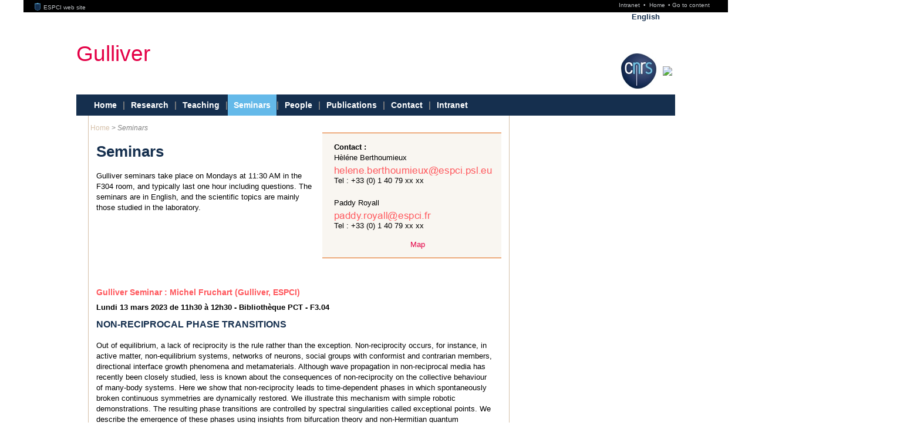

--- FILE ---
content_type: text/html; charset=utf-8
request_url: https://gulliver.spip.espci.fr/?-seminars-&id_syndic_article=14798
body_size: 15461
content:


<!DOCTYPE html PUBLIC "-//W3C//DTD XHTML 1.0 Transitional//EN" "http://www.w3.org/TR/xhtml1/DTD/xhtml1-transitional.dtd">
<html xmlns="http://www.w3.org/1999/xhtml" xml:lang="en" lang="en" dir="ltr">
<head><!-- frESPCIbarre -->
<script type="text/javascript" 
        src="https://espci.fr/static/frESPCIbarre.js?rev=42"></script>
<link rel="stylesheet" type="text/css"
      href="https://espci.fr/static/frESPCIbarre.css?rev=42"/>

<link rel="shortcut icon" type="image/x-icon"
      href="https://espci.fr/static/favicon_internet.ico?r=10"/>



<title>Seminars</title>

<meta name="description" content="Laboratoire Gulliver UMR 7083" />

<!-- inc-head -->


<meta http-equiv="Content-Type" content="text/html; charset=utf-8" />


<link rel="alternate" type="application/rss+xml" title="Whole site" href="spip.php?page=backend" />

<link rel="alternate" type="application/rss+xml" title="Publications" href="spip.php?page=rss-publis" />

<link rel="alternate" type="application/rss+xml" title="News" href="spip.php?page=rss-actus" />

<link rel="alternate" type="application/rss+xml" title="Jobs" href="spip.php?page=rss-postes" />

<link rel="alternate" type="application/rss+xml" title="Edito" href="spip.php?page=rss-edito" />








<link rel='stylesheet' href='sites/gulliver.spip.espci.fr/local/cache-css/7d25c8d77ae4e9acb49aa055395ae446.css?1738936413' type='text/css' />

 










<!-- insert_head_css -->



<script type='text/javascript' src='sites/gulliver.spip.espci.fr/local/cache-js/da8e67f5375aae19c66eb1ca43dfeb2d.js?1740097858'></script>










<!-- insert_head -->



<!-- Debut CS -->
<style type="text/css">
<!--/*--><![CDATA[/*><!--*/
/* Pour info : enveloppe_mails = -1 */

/*]]>*/-->
</style>
<!-- Fin CS -->


<!-- Debut CS -->
<script type="text/javascript"><!--
var cs_prive=window.location.pathname.match(/\/ecrire\/$/)!=null;
jQuery.fn.cs_todo=function(){return this.not('.cs_done').addClass('cs_done');};
var cs_init = function() {
	/* optimisation : 'IF(1)' */ if(!cs_prive) jQuery("a.spip_out,a.spip_url,a.spip_glossaire",this).attr("target", "_blank"); 
}
if(typeof onAjaxLoad=='function') onAjaxLoad(cs_init);
if(window.jQuery) {
var cs_sel_jQuery='';
var cs_CookiePlugin="prive/javascript/js.cookie.js";
jQuery(document).ready(function(){
	cs_init.apply(document);
});
}
// --></script>

<!-- Fin CS -->





<script type="text/javascript" src="plugins/kit_espci-3.0/perso.js">
	</script>


<script type="text/javascript" src="lib/ResponsiveSlides.js/responsiveslides.min.js">
	</script></head>

<body class="page_sommaire"><!-- frESPCIbarre -->



 
 
 
 
 
 
 
 
 
 
 
 






<div id="frESPCIbarre">
 <form action="#" method="get">
  <input type="hidden" name="lang" id="frESPCIbarreLang" 
         value="en" />
  <input type="hidden" name="content" id="frESPCIgotoContentText"
         value="Go to content" />
  <input type="hidden" name="navigation" id="frESPCIgotoNavText"
         value="Go to navigation" />
  
 </form>
 <div id="frESPCIbarreDiv">
  <ul id="frESPCIbarreMenu">
   
    <li>
     <a href="https://www.espci.fr" target="_top"
        title="ESPCI web site">
      <img src="https://espci.fr/static/favicon_internet.png?r=2"
           id="frESPCIbarreLogo"
           alt="ESPCI Logo"/>
      ESPCI web site
     </a>
    </li>
   
   
  </ul>
  <ul id="frESPCIbarreAccess">
   <li>
     <a href="https://intranet.espci.fr" rel="nofollow" target="_top"
        title="ESPCI intranet">
      Intranet
     </a>
   </li>
   <li>
     <a href="/" target="_top">
      Home
     </a>
   </li>
  </ul>
 </div>
</div>





	<div id="global"  class="image-fond-page">

<div id="degrade-fond"></div>

	<div id="global1">
	
	<div id="menus-background">
	<div id="menu-access">
		<ul class="menu-horizontal">
		<li><a href="https://www.gulliver.espci.fr?lang=en">Home</a></li>
		<li class="separateur">&#8226;</li>
		<li><a href="./?-seminars-&amp;id_syndic_article=14798#contenu">Go to content</a></li>
		<li class="separateur">&#8226;</li>
		<li><a href="./?-seminars-&amp;id_syndic_article=14798#naviger">Go to navigation</a></li>
		</ul>
	</div>
</div>
<div id="bandeau">
	<div id="menu-langue">
	<ul class="menu-horizontal">







	<li class="active">
	    <a href="/?-home-">English</a>
	    
	</li>


</ul>		
	</div>

	<br class="nettoyeur"/>
	<div class="titre-principal">
	<a href="/">
	
	 Gulliver
	
    </a>
	</div>
	
	<div id="logo-partenaire">

		
			
				<div><a href="http://www.cnrs.fr" target="_blank"><img
	src="sites/gulliver.spip.espci.fr/local/cache-vignettes/L62xH62/moton500-fe037.jpg?1660182145" class='spip_logo' width='62' height='62'
	alt="" /></a></div>
			
				
		<div id="logo-espci-psl"><a href=""><img src="plugins/kit_espci-3.0/IMG/espci-psl.png" /></a>
			<a class="lien-cc" id="lien-espci" title="ESPCI" href="https://www.espci.fr/en/"></a>
			<a class="lien-cc" id="lien-psl" target="_blank" title="PSL" href="http://www.univ-psl.fr/en"></a>
		</div>
	</div>
</div>	

<div id="menu-princ">	
	<a name="naviger"></a>
	
	<ul>

	
	
		
		
		<li class="liste_rubriques_item 
			"
		>
			<h2 class="titre-sommaire">
				<a href="/?-home-"
					
				>
				    Home
				    
				</a>
			</h2>
		
			
		
		</li>
	
	
	

	<li  style="padding-left: 0" class="liste_rubriques_item">
		<span class="separateur liste-raccourci">|</span>
	</li>
	
		
		
		<li class="liste_rubriques_item 
			"
		>
			<h2 class="titre-sommaire">
				<a href="/?-research-4-"
					
				>
				    Research
				    
				</a>
			</h2>
		
			
		
		</li>
	
	
	

	<li  style="padding-left: 0" class="liste_rubriques_item">
		<span class="separateur liste-raccourci">|</span>
	</li>
	
		
		
		<li class="liste_rubriques_item 
			"
		>
			<h2 class="titre-sommaire">
				<a href="/?-Teaching-"
					
				>
				    Teaching
				    
				</a>
			</h2>
		
		</li>
	
	
	

	<li  style="padding-left: 0" class="liste_rubriques_item">
		<span class="separateur liste-raccourci">|</span>
	</li>
	
		
		
		<li class="liste_rubriques_item 
			 active"
		>
			<h2 class="titre-sommaire">
				<a href="/?-seminars-"
					
				>
				    Seminars
				    
				</a>
			</h2>
		
			
		
		</li>
	
	
	

	<li  style="padding-left: 0" class="liste_rubriques_item">
		<span class="separateur liste-raccourci">|</span>
	</li>
	
	
	

	
	
		
		
		<li class="liste_rubriques_item 
			"
		>
			<h2 class="titre-sommaire">
				<a href="/?-People-"
					
				>
				    People
				    
				</a>
			</h2>
		
			
		
		</li>
	
	
	

	<li  style="padding-left: 0" class="liste_rubriques_item">
		<span class="separateur liste-raccourci">|</span>
	</li>
	
		
		
		<li class="liste_rubriques_item 
			"
		>
			<h2 class="titre-sommaire">
				<a href="/?-publications-63-"
					
				>
				    Publications
				    
				</a>
			</h2>
		
			
		
		</li>
	
	
	

	<li  style="padding-left: 0" class="liste_rubriques_item">
		<span class="separateur liste-raccourci">|</span>
	</li>
	
		
		
		<li class="liste_rubriques_item 
			"
		>
			<h2 class="titre-sommaire">
				<a href="/?-Contact-us-"
					
				>
				    Contact
				    
				</a>
			</h2>
		
		</li>
	
	
	

	<li  style="padding-left: 0" class="liste_rubriques_item">
		<span class="separateur liste-raccourci">|</span>
	</li>
	
	
		
		<li class="liste_rubriques_item 
			"
		>
			<h2 class="titre-sommaire">
				<a href="/?https-blog-espci-fr-intragulliver-70"
					
				>
					Intranet
				</a>
			</h2>
		</li>
	
	  

	
	
	
	  

	</ul>		
	<br class="nettoyeur"/>
</div>	
        
        
	
        
        
	

	
	
		<div id="contenu">
    <div id="col_centrale">
      <div id="content">

        

        <div id="conteneur">



          <div id="hierarchie">

            

              <ul class="menu-horizontal">

                

                  <li>
                    <a href="/?-home-">Home</a>
                    <span class="separateur">&gt;</span>
                  </li>

                

                <li><em class="on">Seminars</em></li>

              </ul>

            

          </div> <!-- hierarchie -->
        <br class="nettoyeur"/>




        

            

          

            

          

    
    

        <h1>Seminars</h1>

        

        <div class="chapo"><div style="float:right; margin:-60px 0px 10px 10px; padding: 0 0 15px 20px; border-top: 1px solid #E05D03; border-bottom: 1px solid #E05D03; background: #F9F6F1;">
<p><strong>Contact&nbsp;:</strong> <br class='autobr' />
Hèléne Berthoumieux <br>
<img src='sites/gulliver.spip.espci.fr/local/cache-texte/a3db28c2c3e2a35dcd2663f2a1227ba1.png' width='270' height='21' style='width:270px;height:21px;' alt='helene.berthoumieux (arobase) espci.psl.eu' class='imagetypo' /><br>
   Tel&nbsp;: +33 (0) 1 40 79 xx xx <br></p>
<p> Paddy Royall <br>
<a class='imagetypo' href="http://www.espci.fr/mail/?rcpt=ERsBNi13BwYhIhoOJAMUGAkCQlJH&amp;lang=en"><img src='sites/gulliver.spip.espci.fr/local/cache-texte/515d11ad45a0d6bdcdcf9fb4969e0f6b.png' width='165' height='21' style='width:165px;height:21px;' alt='paddy.royall (arobase) espci.fr' class='imagetypo' /></a><br>
   Tel&nbsp;: +33 (0) 1 40 79 xx xx</p>
<center><a href="/?-Contact-us-" class="spip_in">Map</a></center>
</div>
<p>Gulliver seminars take place on Mondays at 11:30 AM in the F304 room, and typically last one hour including questions. The seminars are in English, and the scientific topics are mainly those studied in the laboratory.</p>
<p><br style="clear: both;" /></p>
<br class="nettoyeur"/>
		<h4>Gulliver Seminar : Michel Fruchart (Gulliver, ESPCI)</h4>
			<div class="rss_texte">
		Lundi 13 mars 2023 de 11h30 à 12h30 - Bibliothèque PCT - F3.04
		
	</div>
	
	
		<div class="rss_texte"><h2 class="spip">Non-reciprocal phase transitions</h2>
<p>Out of equilibrium, a lack of reciprocity is the rule rather than the exception. Non-reciprocity occurs, for instance, in active matter, non-equilibrium systems, networks of neurons, social groups with conformist and contrarian members, directional interface growth phenomena and metamaterials. Although wave propagation in non-reciprocal media has recently been closely studied, less is known about the consequences of non-reciprocity on the collective behaviour of many-body systems. Here we show that non-reciprocity leads to time-dependent phases in which spontaneously broken continuous symmetries are dynamically restored. We illustrate this mechanism with simple robotic demonstrations. The resulting phase transitions are controlled by spectral singularities called exceptional points. We describe the emergence of these phases using insights from bifurcation theory and non-Hermitian quantum mechanics. Our approach captures non-reciprocal generalizations of three archetypal classes of self-organization out of equilibrium : synchronization, flocking and pattern formation. Collective phenomena in these systems range from active time-(quasi)crystals to exceptional-point-enforced pattern formation and hysteresis. Our work lays the foundation for a general theory of critical phenomena in systems whose dynamics is not governed by an optimization principle.</p></div>
		<p id="retour-haut-page">
			<a href="./?-seminars-&amp;id_syndic_article=14798#global">Top</a>
		</p>
		<br class="nettoyeur"/>
	


















 



 

 

 

 

 

 

 

 


 

 

 

 

 

 


 

 

 

 

 

 

 

 


 


 

 

 

 

 

 

 

 

 

 

 

 

 

 

 

 

 

 

 

 

 

 

 

 

 

 

 

 

 

 

 


 

 

 

 


 

 

 

 

 

 

 


 

 

 

 

 

 

 

 

 

 

 

 

 

 

 

 

 

 

 

 

 

 

 

 

 

 

 

 

 

 

 

 

 

 

 

 

 

 

 

 

 

 

 

 

 

 

 


 

 

 

 


 

 

 

 

 

 

 

 

 

 

 

 

 

 

 

 

 

 

 

 

 

 


 



 

 

 

 

 

 

 

 

 

 

 

 

 

 

 

 

 

 

 

 

 

 

 

 

 

 

 

 

 

 

 

 

 

 

 

 

 

 

 

 

 

 

 

 

 

 

 

 

 

 

 

 

 

 

 

 

 

 

 

 

 

 

 

 

 

 

 

 

 

 

 

 

 

 

 

 

 

 

 

 

 

 

 

 

 

 

 

 

 

 

 

 

 

 

 

 

 

 

 

 

 

 

 

 

 

 

 

 

 

 

 

 

 

 

 

 

 

 

 

 

 

 

 

 

 

 

 

 

 

 

 

 

 

 

 

 

 

 

 

 

 

 

 

 

 

 

 

 

 

 

 

 

 

 

 

 

 

 

 

 

 

 

 

 

 

 

 

 

 

 

 

 

 

 

 

 

 

 

 

 

 

 

 

 

 

 

 

 

 

 

 

 

 

 

 

 

 

 

 

 

 

 

 

 

 

 

 

 

 

 

 

 

 

 

 

 

 

 

 

 

 

 

 

 

 

 

 

 

 

 

 

 

 

 

 

 

 

 

 

 

 

 

 

 

 

 

 

 

 

 

 

 

 

 

 

 

 

 

 

 

 

 

 

 

 

 

 

 

 

































































































































































































































































 







































































































































































































































































































































































































 














































































































<ul id="selecteur_seminaire">
	<li> 
	<a href="./?-seminars-&amp;affiche_periode=archives">
		<span class="submit"
		style="width: auto; height: auto">
			Seminar archive
		</span>
	 </a></li>
	
	<li> 
	<a href="./?-seminars-&amp;affiche_periode=passes">
		<span class="submit"
		style="width: auto; height: auto">
			Recent seminars
		</span>
	 </a></li>
	
	<li>
		<span class="submit  submit_selected"
		style="width: auto; height: auto">
			Seminars
		</span>
	</li>
</ul>
<br  />







	
		<br /><br /><br /><br />
		<h2> Seminars
		&nbsp;(0)</h2><div class="texteencadre-spip spip">
<strong>General recommendations for the speakers</strong><p style="text-align:justify;">The audience is often heterogeneous - because of the wide range of scientific topics covered in the lab - so planning a talk for a broader audience would be preferred. The seminar is in English, and speakers are thus invited to prepare their slides in English.</p>
<p>The seminar starts at 11:30 AM. The speaker is asked to arrive in the lab at least 15 minutes in advance to set up their computer. The talks last typically 45 minutes, and are followed by a discussion time.</p>
</div></div>

        
        
        

        
        
        
        

        
        

        
        

        
        
            
            
        

        

        

        

        

            
            

            
              
            
          

          

          

          
        
        <p id="retour-haut-page"><a href="./?-seminars-&amp;id_syndic_article=14798#global">Top</a></p>

      

    

  </div> 

  </div><!-- conteneur-->
    </div><!-- col_centrale -->

    <div id="col_droite">
      

      

      
      

      
      

      

      
        

          
        
      

                        
      
    </div><!-- col_droite -->

  <br class="nettoyeur"/>
  </div> <!-- contenu -->
  <br class="nettoyeur"/>	
	

    </div> <!-- /global1 -->    
	

	
	</div><!-- /global -->  

  <div id="footer">

   	
	<div id="left-footer">&copy;&nbsp;ESPCI Paris 2025</div>
  <div id="right-footer">

  <a href="ecrire/" lang="fr">Back-office</a>
</div>   
  </div> <!-- /footer -->


</body>
</html>



--- FILE ---
content_type: text/css
request_url: https://gulliver.spip.espci.fr/sites/gulliver.spip.espci.fr/local/cache-css/7d25c8d77ae4e9acb49aa055395ae446.css?1738936413
body_size: 87913
content:
/* compact [
	plugins/kit_espci-3.0//perso.css?rev=26
	plugins/kit_espci-3.0/perso.css?rev=26
	plugins/kit_espci-3.0//impression.css
	plugins-dist/porte_plume/css/barre_outils.css?1736759173
	sites/gulliver.spip.espci.fr/local/cache-css/cssdyn-css_barre_outils_icones_css-96aeb142.css?1738936413
	plugins/historique_spip32_documents/css/historique_spip32_documents.css
	plugins/typoenluminee/css/enluminurestypo.css
	lib/ResponsiveSlides.js/responsiveslides.css
] 82.9% */

/* plugins/kit_espci-3.0//perso.css?rev=26 */
body{background-color:white;margin:0;padding:0;font-family:Arial,Verdana,sans serif;font-size:small;text-align:left}
p{line-height:1.4em;padding:5px 0;margin:10px 0}
a{text-decoration:none;color:#e40046}
a:hover{text-decoration:underline}
a img{border:none}
span.spip_documents_right{margin-left:.5em}
span.spip_documents_left{margin-right:.5em}
ul{margin-left:0;padding-left:0}
ul li{list-style-type:none}
#content ul{line-height:1.4em}
ul ul,#col_centrale ul{margin-left:15px}
#col_centrale ul ul{margin-left:35px}
#content ul ul li:before,#content ul ul ul li:before{content:'\25a0';left:0;position:absolute}
#content ul ul li,#content ul ul ul li{list-style-image:none;padding-left:1em;position:relative}
.rubindex-colonne > li::before{content:""!important}
form li:before{content:none!important}
form li{padding-left:inherit!important}
ul#selecteur_seminaire{list-style-image:none;margin-bottom:1em;display:inline}
ul#selecteur_seminaire li{float:left;list-style-type:none;margin:5px}
ul.content_seminaires li{margin-bottom:1em}
ul.content_seminaires li a{font-size:1.2em}
#content ul.content_seminaires{margin:1em 0}
#selecteur_seminaire a:hover{color:#64b9e9}
.image-fond{width:100%;height:200px}
.menu-horizontal{list-style-type:none;padding:0;margin:0}
.menu-horizontal li{display:inline;background-image:none;margin:0 0;padding:0 0}
.menu-vertical{list-style-type:none;margin:0}
.separateur{color:grey;padding:0;margin:0}
.gauche{float:left}
.droite{float:right}
.invisible{display:none}
.lien-suite{text-align:right}
.lien-suite a{font-size:.95em;font-weight:700;color:#152f4e}
.active-link{text-decoration:underline}
table{margin-right:25px;width:100%}
tbody{border:0}
h1{font-size:2em;color:#152f4e;font-weight:700;margin-bottom:12px;text-align:left;padding-right:10px}
h2{font-size:1.2em;color:#152f4e;text-transform:none;font-weight:700}
h2 a{text-decoration:none;margin-bottom:10px;margin-right:5px;padding:0;padding-right:5px;padding-bottom:5px;text-align:left;font-size:1em;font-weight:700;color:#ff585d;text-transform:none}
h3 a{color:#152f4e}
#global{background-position:50% 0;background-repeat:no-repeat;margin:0 auto;width:auto;position:relative}
#degrade-fond{position:absolute;bottom:0;width:100%;height:30px}
#global1{padding-bottom:20px;position:relative;width:1020px;margin:auto}
#contenu{position:relative;display:flex;margin:0 20px}
#menus-background{width:100%;padding:0;margin:0;background-color:#d5c0a9}
#menus-background h1{display:none}
#menu-links{float:left;text-align:left}
#menu-access{text-align:right}
#menu-access,#menu-links,#menu-langue{text-align:right;background-color:#d5c0a9;padding-top:4px;padding-bottom:4px;padding-left:3%;padding-right:3%;position:relative}
#menu-langue{background-color:white;margin-bottom:0;margin-right:20px;margin-top:0;float:right;padding:0}
#menu-access ul,#menu-links ul,#menu-langue ul{margin:0}
#menu-access ul li,#menu-links ul li,#menu-langue ul li{display:inline;color:grey;margin:auto .5em}
#menu-access li.separateur,#menu-links li.separateur,#menu-langue.separateur{font-size:.8em}
#menu-langue span{font-size:.8em}
#menu-access ul a,#menu-links ul a{font-size:.85em;color:grey}
#menu-langue li.active a{font-weight:700;color:#152f4e}
#menu-langue ul a{font-size:1em;color:grey}
#bandeau{margin:0;padding:0;background-color:white;height:140px;position:relative}
.logo-partenaire{margin:1em 0;text-align:center}
#logo-partenaire{background-color:#fff;position:absolute;right:0;top:90px}
#logo-partenaire div{float:left;padding:10px 5px}
#logo-partenaire div a{display:block;transform:translate(0px,-50%)}
#logo-espci-psl{position:relative}
a.lien-cc{height:57px;top:8px;position:absolute}
#lien-espci{width:290px;left:10px}
#lien-psl{width:95px;left:326px}
#menu-orange-fix{background-color:#53ad20;float:left;width:100%}
.titre-principal{color:#152f4e;font-family:Arial,Verdana,sans-serif;font-size:28pt;padding:0;position:absolute;text-align:left;top:50%;transform:translate(0px,-50%);width:450px}
.titre-principal a{display:block;width:100%;height:100%;text-decoration:none}
.titre-principal img{margin:9px 0 12px;font-size:1.1em;color:#64b9e9;font-weight:700;text-align:left;text-transform:uppercase;background-color:white}
#menu-princ{background-color:#152f4e;color:white;font-size:1.1em;font-weight:700;margin-bottom:0;margin-top:0;padding-bottom:0;padding-left:20px;padding-top:0;text-align:left;white-space:nowrap;position:relative}
#menu-princ a:hover{text-decoration:none}
#menu-princ a{color:white}
#menu-princ h2{padding:0;margin:0;font-size:1em;text-transform:none;float:left}
#menu-princ ul{background-color:#152f4e;padding-top:0;padding-bottom:0;padding-left:0;margin:0;list-style-type:none}
#menu-princ li{padding-top:10px;padding-bottom:10px;padding-left:10px;padding-right:0;font-weight:700;float:left}
#menu-princ li.active,#menu-princ li:hover{background-color:#64b9e9}
#menu-princ li.liste_rubriques_item:hover{background-color:#64b9e9}
#menu-princ .separateur{padding-left:0;padding-right:0;padding-top:10px;padding-bottom:10px;margin:0}
#menu-princ ul > li{position:relative}
#menu-princ ul > li > ul{display:none;position:absolute;top:35px;left:0;z-index:110}
#menu-princ ul > li:hover > ul{display:block}
#menu-princ > ul > li a:after{content:'\25bc'}
#menu-princ ul > li > ul > li{float:none;position:relative;padding-right:1em}
#menu-princ ul > li > ul > li > ul{left:100%;min-width:150px;top:0;border:dotted 1px #d5c0a9}
#menu-princ > ul > li > ul > li a:after{content:'\27a4'}
#menu-princ > ul > li > h2:only-child a:after,#menu-princ > ul > li > ul > li a:only-child:after{content:''}
#conteneur{background-color:white}
#col_centrale{position:relative;width:690px;margin-bottom:50px;margin-top:0px;padding:0px 0px 5px}
#col_centrale.col-droite-masquee{width:98%;max-width:inherit}
#col_centrale h2.spip{font-size:1.2em;text-transform:uppercase}
#col_centrale h3{font-size:1.2em}
#col_centrale h4{font-size:1.1em;color:#ff585d;margin:10px 0}
#col_centrale h5{font-size:1em;color:black;margin:5px 0}
#col_centrale h6{content:'> '}
#col_centrale h6{font-size:.95em;color:black;margin:0}
#col_centrale table{border:none;border-spacing:0px;border-collapse:collapse;color:black;font-weight:400;font-size:.95em;padding-top:2px;padding-bottom:5px;margin-bottom:10px;min-width:200px}
#col_centrale table th{border:1px solid;border-color:#d5c0a9;color:grey;font-weight:700;padding-top:10px;padding-bottom:10px;padding-left:6px;padding-right:6px;margin:0;text-align:center}
#col_centrale table tbody{border:none}
#col_centrale table tr{border:none}
#col_centrale table td{border:1px solid;border-color:#d5c0a9;padding-top:10px;padding-bottom:10px;padding-left:8px;padding-right:8px;margin:0}
#col_centrale table caption{font-weight:700;padding:10px 0}
#col_droite{width:240px;margin-left:45px}
.mot-resultat{font-weight:700}
#edit-search-theme-form-1{width:150px;height:17px;font-size:.9em;color:#152f4e;border:1px;border-color:#64b9e9;border-style:solid;margin:0;padding:0}
.edit-submit{background-color:#64b9e9;color:white;font-weight:700}
#formulaire_recherche{padding:10px 12px;margin:0;width:100%}
#formulaire_recherche form{margin:0;padding:0}
.formulaire_recherche input.text{background:none;padding-left:0}
#boutons-navigation{vertical-align:top;clear:both;margin-top:7px}
#recherche,#recherche-annuaire{border:1px solid;border-color:#64b9e9;font-size:.9em;color:#152f4e;width:150px;margin-top:3px}
#selecteur_seminaire .submit{color:#64b9e9}
#selecteur_seminaire .submit_selected{background-color:#64b9e9;color:white}
#a-noter h2{color:#152f4e;border-bottom:4px solid #152f4e}
#a-noter h3{padding-top:5px;padding-bottom:8px}
#a-noter h3 a{border-bottom:none;font-size:.95em;font-weight:700;padding:0;margin:0}
#a-noter li{background-color:#152f4e;padding:0 .5em;text-align:left}
#a-noter li h3 a{color:white}
#col_droite #auth h2{color:#152f4e;border-bottom:4px solid #152f4e;overflow:hidden}
#auth h3{padding-top:5px;padding-bottom:8px}
#auth h3 a{border-bottom:none;font-size:.95em;font-weight:700;padding:0;margin:0}
div.formulaire_oubli,div.formulaire_inscription,div.formulaire_login{margin:0 0 5px;padding:0}
#contenu div.formulaire_mot_de_passe p.reponse_formulaire_ok,#contenu div.formulaire_mot_de_passe p.reponse_formulaire_erreur,#contenu div.formulaire_oubli p.reponse_formulaire_ok,#contenu div.formulaire_oubli p.reponse_formulaire_erreur,#contenu div.formulaire_inscription p.reponse_formulaire_ok,#contenu div.formulaire_inscription p.reponse_formulaire_erreur,#auth p.reponse_formulaire_erreur,#auth p.reponse_formulaire_ok{color:black;font-weight:400;font-size:1em}
#oubli_form legend,#contenu div.formulaire_oubli legend,#auth #formulaire_inscription legend,#auth #formulaire_login legend{display:none}
#oubli_form li,#contenu div.formulaire_oubli li,#auth #formulaire_inscription li,#auth #formulaire_login li{padding:0
margin:0;text-align:left}
#oubli_form li.details:before,#auth li.details:before,#contenu div.formulaire_mot_de_passe li.details:before,#contenu div.formulaire_oubli li.details:before,#auth #formulaire_inscription li.details:before,#auth #formulaire_login li.details:before{content:'> '}
#oubli_form li.details,#auth li.details,#contenu div.formulaire_mot_de_passe li.details,#contenu div.formulaire_oubli li.details,#auth #formulaire_inscription li.details,#auth #formulaire_login li.details{list-style-type:none;margin:0 0 5px 5px}
#oubli_form li input.password,#contenu div.formulaire_oubli li input.text,#auth #formulaire_inscription li input.text,#auth #formulaire_login li input.text,#auth #formulaire_login li input.password{border:1px solid #64b9e9;width:194px;margin-right:5px}
#col_centrale #oubli_form li input.password,#col_centrale #formulaire_login li input.var_login{width:16em}
#col_centrale #oubli_form p.boutons,#col_centrale #formulaire_login p.boutons{width:17em}
#col_centrale .formulaire_spip .boutons input{width:auto}
#col_droite #auth #oubli_form p.boutons{width:auto}
#oubli_form span.erreur{display:block}
button.submit::before{color:white;content:"\27A4";margin:0;padding:0;position:relative}
button.submit{background-color:#152f4e;border-color:#bfc4c9;color:white;font-size:1em;font-weight:700;padding:4px 4px 4px 0;margin-right:5px}
.submit-background{position:relative;cursor:pointer}
.submit-background::before{color:white;content:"\27A4";left:6px;margin:0;padding:0;position:absolute;top:0}
input.submit{padding:4px}
.submit-background input.submit{padding:4px 4px 4px 15px}
input.submit{background-color:#152f4e;border-color:#bfc4c9;color:white;font-size:1em;font-weight:700;margin-right:5px;clear:both}
#poste-pourvoir h2{color:#152f4e;border-bottom:4px solid #152f4e}
#poste-pourvoir h3{margin:0;font-size:.9em}
#poste-pourvoir h3 a{font-size:.95em;font-weight:700}
#poste-pourvoir li{border-bottom:1px solid #b2c7db}
#poste-pourvoir li.last-item{border-bottom:none}
#poste-pourvoir p{text-align:left;margin:0}
#poste-pourvoir span{float:right}
#poste-pourvoir span a{color:#152f4e}
#div-twitter{overflow:hidden}
#div-twitter h2{color:#152f4e;border-bottom:4px solid #152f4e}
#image-twitter-sans-lien{background-image:url('//gulliver.spip.espci.fr/plugins/kit_espci-3.0/IMG/twitter_newbird_blue.png');background-size:contain;width:30px;height:30px;float:right;top:-2.7em;position:relative}
#div-twitter a.en_savoir_plus{before:'> '}
#div-twitter a.en_savoir_plus{font-size:.9em;font-weight:700;color:#152f4e}
.liens h2{color:#152f4e;border-bottom:4px solid #152f4e}
.liens h3{padding-bottom:3px}
.liens h3 a{font-weight:400;font-size:.9em}
.liens li{content:'> '}
.liens li{border-bottom:1px solid #b2c7db}
.liens li.last-item{border-bottom:none}
.ombre{background:url('//gulliver.spip.espci.fr/plugins/kit_espci-3.0/IMG/ombre.png') no-repeat bottom right;border:solid 1px #d5c0a9;margin:6px;padding:0;width:214px}
.boite{position:relative;border:1px solid #d5c0a9;border-right:none;border-bottom:none;box-shadow:3px 3px 4px #d5c0a9;padding:6px 10px 5px;margin-bottom:10px;background-color:white}
.boite h2{border-bottom:4px solid;font-size:1.15em;margin-bottom:0;margin-top:0;padding:7px 0 2px}
.boite fieldset{border:medium none}
#ours{margin:0 auto;width:auto;max-width:1200px;text-align:right;font-size:.9em;color:black}
#footer{font-size:.85em;margin:0 auto;padding:0;padding-top:8px;width:auto;min-width:750px;max-width:1200px}
#left-footer{float:left;margin:0;margin-left:35px;margin-top:0px;padding:0;color:grey;padding-bottom:8px}
#right-footer{float:right;margin:0;margin-right:3%;padding:0;color:black;margin-top:0px;padding-bottom:8px}
#right-footer a{color:black}
#contenu-espci{width:100%;display:block}
#contenu-col-centrale{padding-top:10px;padding-right:18px}
h2.titre-sommaire{font-size:1.15em;margin:15px 0 10px}
.article_sommaire a{color:#152f4e;font-size:.95em;font-weight:700}
#col_centrale .article_sommaire ul{margin-left:0;padding-left:0}
.liste_rubriques_item{padding-right:10px}
.liste-raccourci{display:inline;margin-left:0}
#col_centrale .liste_rubriques ul{margin-left:0}
#col_centrale .liste_rubriques ul li{list-style-image:none}
#col_centrale .liste_rubriques ul li.liste_rubriques_item h2{padding-left:15px;padding-right:15px}
#col_centrale h2.rubrique-list-odd,#col_centrale h2.rubrique-list-even{margin-top:0;margin-bottom:0;padding-top:6px;padding-bottom:6px}
#col_centrale h2.rubrique-list-odd{background-color:white}
#col_centrale h2.rubrique-list-even{background-color:#d5c0a9}
#col_centrale h2.rubrique-list-rubrique:before{content:'\25b6';color:#ff585d;margin-right:.5em}
#col_centrale h2.rubrique-list-rubrique a{font-weight:700;color:black}
#col_centrale h2.rubrique-list-article a{font-weight:700;color:black;font-size:1em}
#conteneur{margin:0;padding:1em;width:100%;min-width:500px;border:1px solid;border-color:#d5c0a9;border-top:0;min-height:0}
.col-left{float:left;width:48%}
.col-left ul{padding-left:0}
.col-right{float:right;width:48%}
.col-right ul{padding-left:0}
.nettoyeur{clear:both}
#col_centrale .col-left h2.rubrique-list-rubrique a,#col_centrale .col-right h2.rubrique-list-rubrique a{color:#ff585d;font-size:1.15em}
.article_rubrique ul{margin-bottom:5px}
.article_rubrique li{list-style-type:none;margin-left:15px}
.article_rubrique li a{color:#152f4e;font-weight:700;font-size:.9em}
#hierarchie{color:grey;font-size:.9em;margin-top:0;padding-left:0;position:relative;right:13px}
#hierarchie a{color:#d5c0a9;margin-top:0;padding-left:0}
#hierarchie ul{display:inline}
#hierarchie li{float:left;margin-left:3px}
.li-invisible{display:none}
.menu ul{margin-top:5px}
.rubriques a{font-size:.95em;text-decoration:none;color:black}
.rubriques a:hover{text-decoration:underline}
.rubriques ul li{list-style-image:none;padding-left:0;border-bottom:1px solid grey;padding-bottom:5px;padding-top:5px;background:none}
.rubriques ul li.last-item{border-bottom:none}
.rubriques ul li.on a{color:#152f4e;font-weight:700}
.rubriques ul li li{border-bottom:none;padding-top:3px;padding-bottom:3px;padding-left:0}
.rubriques ul li li a,.rubriques ul li.on li a{color:grey;font-weight:400}
.rubriques ul li.on li.on a{font-weight:700;color:grey}
.rubriques ul li li li{border-bottom:none;font-size:.9em}
.rubriques ul li li li a,.rubriques ul li.on li.on li a{color:grey;font-weight:400}
.rubriques ul li.on li.on li.on a{font-weight:700;color:#152f4e}
.astuces h2{color:#152f4e;border-color:#152f4e}
.astuces p{font-size:.95em}
.astuces p a{color:#ff585d}
.astuces p a.lire-suite::before,.astuces p.plus-astuces a:before{content:"> "}
.astuces p a.lire-suite,.astuces p.plus-astuces a{color:#152f4e}
.astuces p.plus-astuces{text-align:right}
.astuces p.plus-astuces a{text-align:right;font-weight:700}
.menu-articles h2{text-decoration:none;text-transform:none;border-bottom:4px solid;border-color:#152f4e;padding:0 0 2px;margin-right:0;margin-bottom:5px;font-size:1.1em;color:#152f4e;font-weight:700;text-align:left}
.menu-articles li{list-style-type:none;background-image:none;padding-left:0;padding-bottom:5px;padding-top:5px}
.menu-articles a{font-size:1em;text-align:center;text-decoration:none;color:black}
.menu-articles a:hover{text-decoration:underline}
.menu-articles a.on{font-weight:700}
#plan-du-site h2{font-size:1.1em;margin-bottom:10px;padding-bottom:5px;margin-right:15px;border-bottom:4px solid #ff585d}
#plan-du-site a{text-decoration:none}
#plan-du-site a:hover{text-decoration:underline}
#plan-du-site ul.element-plan-site,#plan-du-site ul.element-plan-site ul.element-plan-site{margin-top:0;margin-bottom:0}
#plan-du-site ul.element-plan-site ul.element-plan-site{padding-top:0}
#plan-du-site ul{margin-left:0}
#plan-du-site ul li{list-style-image:none;padding:0 0 5px}
#plan-du-site ul li a{color:#152f4e;font-size:.95em;font-weight:700}
#plan-du-site ul ul{padding-top:5px;margin-left:15px}
#plan-du-site ul li li a{font-weight:400;color:black}
#plan-du-site ul li li li a{color:grey}
#documents_joints h2{font-size:1.2em;color:grey;border-bottom:4px solid #dbd7d1;text-transform:none;padding-bottom:5px;margin-right:10px;margin-top:15px;margin-bottom:0}
#documents_joints ul{margin-top:10px}
#documents_joints li::before{content:"> ";position:absolute}
#documents_joints li{margin-bottom:1em;padding-left:0}
#documents_joints p{padding:0 5px;margin:0 0}
#resultat-recherche h2:before{content:'\25b6'}
#resultat-recherche h2{padding:7px 0 0;font-size:1.1em;color:#ff585d;text-transform:none;font-weight:700;border-top:1px solid #ff585d}
#info-context,.info-context{background-color:#d5c0a9;background-image:url('//gulliver.spip.espci.fr/plugins/kit_espci-3.0/IMG/col_contextuel.png');background-repeat:repeat-x;background-position:bottom;width:180px;font-size:.9em;padding:1em;margin:15px 0 10px 10px;position:relative;border-left:2px solid white;float:right;z-index:1}
#info-context h2,.info-context h2{border-bottom:4px solid grey;border-color:grey;color:grey;font-size:1.2em;padding-bottom:5px;padding-left:5px;padding-right:5px;text-transform:none;margin-top:10px;margin-bottom:10px;margin-left:5px;margin-right:5px}
#info-context a,.info-context a{color:black;font-weight:700}
#info-context ul,.info-context ul{margin-left:0}
#info-context ul li,.info-context ul li{padding-bottom:5px;list-style-image:none}
.hentry{width:100%}
.entry-content{vertical-align:top;width:100%;margin-top:15px}
.entry-content p{margin-right:15px;text-align:left}
#content .texteencadre-spip{margin-right:15px;background-color:#d5c0a9;border-top:none;border-bottom:none;border-right:none;border-left:none;padding:.5em;line-height:1.4em;position:static}
#global .caractencadre-spip{font-weight:700;color:#64b9e9}
#global .caractencadre2-spip{font-weight:700;color:#152f4e}
#content .texteencadre-spip strong{color:#ff585d}
.chapo p{margin-right:15px;text-align:left}
#content{width:100%;vertical-align:top;position:relative}
nav.pagination{text-align:center}
nav.pagination,a.lien_pagination{color:#152f4e}
nav.navigation li{display:inline;list-style:none}
div#contenu li.pagination-item{display:inline;list-style:none}
span.on{font-weight:700;color:#152f4e}
#documents_portfolio{clear:none}
#retour-haut-page{padding-top:40px;padding-right:10px;text-align:right;clear:both}
#retour-haut-page a:before{content:'\25b2'}
#retour-haut-page a{color:grey;font-size:.9em}
.loading{background-image:url('/prive/images/searching.gif');background-repeat:no-repeat;background-position:700px bottom}
#meme-rubrique{margin-top:25px;background-color:white;padding:15px 0px 15px 25px;width:100%;border:1px solid;border-color:#d5c0a9;text-align:left}
.resume-article{float:left;width:45%}
.resume-article h3{color:#152f4e;margin:0;padding:0;padding-bottom:5px}
.resume-article p{margin:0;padding:0}
.resume-article a{color:#152f4e}
#racine-rubrique{margin-top:10px;margin-bottom:10px;margin-right:5px;float:right;vertical-align:bottom}
.spip_documents img{margin:10px 50px 10px 0}
.spip_documents_center{display:block;text-align:center}
.spip_documents_left{margin-right:15px}
.spip_documents_center img{margin:10px auto;display:table-cell}
.spip_documents_justify p{text-align:center;padding-top:0;margin-top:0}
img.spip_document_justify{width:100%;height:auto}
div.fullscreen_mask{position:fixed;top:0;left:0;width:100%;height:100%;background-color:grey}
.fullscreen_image{max-width:100%;max-height:100%;bottom:0;left:0;margin:auto;overflow:auto;position:fixed;right:0;top:0}
#alert_arbo{position:absolute;background-color:white;border:1px solid black;left:20%;top:25%;width:60%;padding:10px;font-size:1.5em;z-index:10}
div#accordeon_container{position:relative;margin:0;padding:0}
#accordeon_container div.sub_container{margin:0 0 37px;width:183px;height:500px;float:left}
#accordeon_container .menu_h2{margin:0;padding:5px;height:5em;text-align:center;border:1px solid grey;text-align:center;display:table-cell;vertical-align:middle;width:183px;color:#e40046}
#accordeon_container ul.menu_h3{list-style:none;padding:0;margin-left:0:}
ul ul.menu_h3,#col_centrale ul.menu_h3{margin-left:0}
#accordeon_container ul.menu_h3 li a{font-size:.8em;text-decoration:none}
#accordeon_container ul.menu_h3 li a:hover{color:#e40046}
#accordeon_container .inner_content{text-align:left}

#sans_bandes_container ul li{padding:5px}
#sans_bandes_container ul li:hover{background-color:grey}
#bandes_grises_container .ligne_paire{background-color:#d5c0a9}
#bandes_grises_container ul li{padding:5px}
#bandes_grises_container ul li:hover{background-color:grey}
#bandes_grises_container .ligne_impaire{background-color:white}
div#deux_colonnes_container{position:relative;width:100%;margin:0 -20px}
div#deux_colonnes_container div#sub_container_1{margin:0 15px 20px 20px;padding:0 5px;border-right-style:double;border-color:grey}
div#deux_colonnes_container div#sub_container_2{margin:0 15px 20px 5px}
#deux_colonnes_container div.sub_container{width:250px;float:left}
div#deux_colonnes_icones_container{display:table;margin:0 auto;position:relative}
#deux_colonnes_icones_container div.sub_container{width:250px;margin:0 1em;display:inline-block}
#deux_colonnes_icones_container div.sub_container:first-child{border-right:1px double grey}
#deux_colonnes_icones_container div.menu_icones{width:100%;height:205px;margin:5px;padding:0 8px;float:left}
div#accordeon_container .ui-widget-content{background:inherit}
div#accordeon_articles .accordeon_articles_article{position:relative;border:dotted 1px #ff585d;margin:5px auto}
div#accordeon_articles .accordeon_articles_titre{cursor:pointer;position:relative;height:100px;width:100%;overflow:hidden}
div#accordeon_articles .titre{width:460px;margin:10px;position:absolute;font-size:1.2em;font-weight:700}
div#accordeon_articles .logo{width:90px;margin:5px;position:absolute;right:0}
div#accordeon_articles .accordeon_articles_texte{display:none;padding:1em}
div#accordeon_articles .en_savoir_plus{position:absolute;bottom:0;right:110px;padding:5px;line-height:1.2em}
div#accordeon_articles .en_savoir_plus a{cursor:pointer}
div#accordeon_articles .en_savoir_plus a:hover{text-decoration:underline}
#conteneur div.rubindex{display:table;margin:0 auto!important}
#conteneur ul.rubindex-colonnes{display:flex}
#conteneur ul.rubindex-colonnes > li{display:inline-block;padding:0 1em;border-right:1px solid black}
#conteneur ul.rubindex-colonnes > li:last-child{border-right:none}
#conteneur ul.rubindex-colonne li{list-style-image:none;margin-bottom:.7em}
#conteneur ul.rubindex-colonne li li:before{content:'> '}
#conteneur ul.rubindex-colonne li li{list-style-image:none!important;margin-bottom:.7em}
#col_centrale ul.rubindex-colonne ul{margin-left:20px}
#conteneur ul.rubindex-colonne li a{display:inline-block;color:#152f4e}
#conteneur ul.rubindex-colonne li a{font-weight:bolder}
#conteneur ul.rubindex-colonne li li a{font-weight:400}
#conteneur ul.rubindex-colonne{margin:0}
ul.rubindex-colonne img{display:block;margin:0 auto}
ul.rubindex-colonne li.objet-article:before{content:'> '}
ul.rubindex-colonne li.objet-article{font-size:.8em}
ul.rubindex-colonne li.objet-rubrique{font-size:1.2em}
ul.rubindex-colonne li.objet-rubrique > a{margin-bottom:.7em}
.webdir{min-width:420px;position:relative;margin-bottom:4em}
.webdir-query{max-width:50em}
.webdir .formline{padding:.4em}
.webdir .name{width:10em}
.webdir .value{left:10em;position:absolute;width:30em}
.webdir-query .value{left:6em}
.hrow{background:none repeat scroll 0 0 #BFB}
.erow{background:none repeat scroll 0 0 #d5c0a9}
.orow{background:none repeat scroll 0 0 white}
.webdir .result{height:16em;min-height:210px;padding-top:10px;position:relative}
.photo_annuaire{position:absolute;right:0px}
.webdir .result h2{color:black;margin:0;padding:.1em .1em 10px 12px}
.webdir .result h2 span{height:2em}
.webdir .result h2 span#service{float:right}
.webdir .result ul{display:block;margin:0;padding:.4em .4em .4em 45px;width:25em}
#col_centrale .webdir ul li{margin-bottom:10px;list-style-image:none}
.webdir ul li{list-style-image:none}
.webdir .result li span.name{color:grey}
.webdir .result li span.value{vertical-align:middle}
.webdir .result li span.value a{padding:0}
.webdir .result .photo{background:none repeat scroll 0 0 gray;float:right;height:160px;margin:.5em;text-align:center;vertical-align:middle;width:200px}
.webdir input,select{border:1px solid #64b9e9;color:#152f4e;font-size:.9em;margin-left:50px}
#webdir-table{border-collapse:collapse;margin:0;max-width:60em;padding:0;width:97%;margin-right:25px}
#webdir-table thead{display:none}
#webdir-table tbody tr{padding:0}
#webdir-table tbody tr a:hover{text-decoration:underline}
#webdir-table tbody tr td{border:0 none;padding:8px 0;padding-left:10px}
#webdir-table tbody tr td.fcol:before{content:'\25b6';color:#ff585d;margin-right:.5em}
#webdir-table tbody tr td.erow{background-color:#d5c0a9;color:black;font-size:1em}
#webdir-table tbody tr td.orow{background-color:white;color:black;font-size:1em}
.webdir .result{border-color:#64b9e9;border-left:medium none #64b9e9;border-right:medium none #64b9e9;border-style:solid none;border-width:1px medium;padding-bottom:15px;margin-right:25px}
#aucun_resultat{margin-bottom:4em}
.arobase_an{vertical-align:bottom}
ul#liens-titres li{list-style-type:none;list-style-image:none;background-repeat:no-repeat;background-position:0px 5px;padding-left:10px}
ul#liens-titres a.image-teaser{float:left;margin-right:1em}
.div-actu li{border-bottom:1px solid #ff585d;margin-bottom:10px}
.image-fond-accueil{background-color:#d5c0a9;margin:0 auto;width:auto;min-width:750px;max-width:1200px}
.image-fond-page{margin:0 auto;width:auto;min-width:750px;max-width:1200px}
.rss_texte{font-weight:700}
.rss_texte p,.rss_texte li{font-weight:400}
table#forum tbody tr:nth-child(even){background-color:#64b9e9}
table#forum thead td.action{width:13em}
#nouvel-article,#contribution,.comments{padding:1em;margin:1em auto;margin-top:2em;background-color:#d5c0a9;border-top:1px solid #ff585d;border-bottom:1px solid #ff585d;border-right:0;border-left:0}
label[for=contribution],label[for=nouvel-article]{position:absolute;margin-top:1.1em;padding:0 1em;font-size:larger;background-color:#d5c0a9;margin-left:1em}
.comment ul{list-style-type:none}
#button_modifier_sujet{margin-left:3em}
#slider{position:relative;clear:both;width:auto!important;top:0;height:auto!important;overflow:hidden}
#slider.slider_colonne_centrale{width:717px!important}
.caption{display:block;position:absolute;z-index:2;font-size:1.3em;text-shadow:none;color:white;background:black;background:#152f4e;left:0;right:0;bottom:-150px;padding:5px 20px;margin:0;max-width:none}
.caption p{margin:0}
#slider .caption p a{color:#69b9e9}
#slider ul{margin:0}
#slider .rslides_nav{background-color:#d5c0a9;border-radius:20px;color:#152f4e;display:block;font-size:2em;font-weight:700;height:40px;line-height:40px;margin-top:-20px;opacity:0.6;overflow:hidden;background-color:#d5c0a9;position:absolute;text-align:center;text-decoration:none!important;top:50%;width:40px;z-index:10}
#slider a.prev{left:-8px}
#slider a.next{right:-8px}
.restriction_erreur{font-weight:700;color:#e40046}
body.page_sommaire .ui-datepicker{width:inherit}
.spip_match{position:relative}
.spip_match .cache,.spip_match .credits{position:absolute}
.spip_match .credits{bottom:0}
.spip_match:hover .credits{display:none}
.spip_match .cache{display:none;position:absolute;top:0;left:0;width:100%;height:100%;background:lightblue;opacity:.8}
.spip_match:hover .cache{display:block}
.spip_match .cache p{margin:0}

/* plugins/kit_espci-3.0/perso.css?rev=26 */
body{background-color:white;margin:0;padding:0;font-family:Arial,Verdana,sans serif;font-size:small;text-align:left}
p{line-height:1.4em;padding:5px 0;margin:10px 0}
a{text-decoration:none;color:#e40046}
a:hover{text-decoration:underline}
a img{border:none}
span.spip_documents_right{margin-left:.5em}
span.spip_documents_left{margin-right:.5em}
ul{margin-left:0;padding-left:0}
ul li{list-style-type:none}
#content ul{line-height:1.4em}
ul ul,#col_centrale ul{margin-left:15px}
#col_centrale ul ul{margin-left:35px}
#content ul ul li:before,#content ul ul ul li:before{content:'\25a0';left:0;position:absolute}
#content ul ul li,#content ul ul ul li{list-style-image:none;padding-left:1em;position:relative}
.rubindex-colonne > li::before{content:""!important}
form li:before{content:none!important}
form li{padding-left:inherit!important}
ul#selecteur_seminaire{list-style-image:none;margin-bottom:1em;display:inline}
ul#selecteur_seminaire li{float:left;list-style-type:none;margin:5px}
ul.content_seminaires li{margin-bottom:1em}
ul.content_seminaires li a{font-size:1.2em}
#content ul.content_seminaires{margin:1em 0}
#selecteur_seminaire a:hover{color:#64b9e9}
.image-fond{width:100%;height:200px}
.menu-horizontal{list-style-type:none;padding:0;margin:0}
.menu-horizontal li{display:inline;background-image:none;margin:0 0;padding:0 0}
.menu-vertical{list-style-type:none;margin:0}
.separateur{color:grey;padding:0;margin:0}
.gauche{float:left}
.droite{float:right}
.invisible{display:none}
.lien-suite{text-align:right}
.lien-suite a{font-size:.95em;font-weight:700;color:#152f4e}
.active-link{text-decoration:underline}
table{margin-right:25px;width:100%}
tbody{border:0}
h1{font-size:2em;color:#152f4e;font-weight:700;margin-bottom:12px;text-align:left;padding-right:10px}
h2{font-size:1.2em;color:#152f4e;text-transform:none;font-weight:700}
h2 a{text-decoration:none;margin-bottom:10px;margin-right:5px;padding:0;padding-right:5px;padding-bottom:5px;text-align:left;font-size:1em;font-weight:700;color:#ff585d;text-transform:none}
h3 a{color:#152f4e}
#global{background-position:50% 0;background-repeat:no-repeat;margin:0 auto;width:auto;position:relative}
#degrade-fond{position:absolute;bottom:0;width:100%;height:30px}
#global1{padding-bottom:20px;position:relative;width:1020px;margin:auto}
#contenu{position:relative;display:flex;margin:0 20px}
#menus-background{width:100%;padding:0;margin:0;background-color:#d5c0a9}
#menus-background h1{display:none}
#menu-links{float:left;text-align:left}
#menu-access{text-align:right}
#menu-access,#menu-links,#menu-langue{text-align:right;background-color:#d5c0a9;padding-top:4px;padding-bottom:4px;padding-left:3%;padding-right:3%;position:relative}
#menu-langue{background-color:white;margin-bottom:0;margin-right:20px;margin-top:0;float:right;padding:0}
#menu-access ul,#menu-links ul,#menu-langue ul{margin:0}
#menu-access ul li,#menu-links ul li,#menu-langue ul li{display:inline;color:grey;margin:auto .5em}
#menu-access li.separateur,#menu-links li.separateur,#menu-langue.separateur{font-size:.8em}
#menu-langue span{font-size:.8em}
#menu-access ul a,#menu-links ul a{font-size:.85em;color:grey}
#menu-langue li.active a{font-weight:700;color:#152f4e}
#menu-langue ul a{font-size:1em;color:grey}
#bandeau{margin:0;padding:0;background-color:white;height:140px;position:relative}
.logo-partenaire{margin:1em 0;text-align:center}
#logo-partenaire{background-color:#fff;position:absolute;right:0;top:90px}
#logo-partenaire div{float:left;padding:10px 5px}
#logo-partenaire div a{display:block;transform:translate(0px,-50%)}
#logo-espci-psl{position:relative}
a.lien-cc{height:57px;top:8px;position:absolute}
#lien-espci{width:290px;left:10px}
#lien-psl{width:95px;left:326px}
#menu-orange-fix{background-color:#53ad20;float:left;width:100%}
.titre-principal{color:#152f4e;font-family:Arial,Verdana,sans-serif;font-size:28pt;padding:0;position:absolute;text-align:left;top:50%;transform:translate(0px,-50%);width:450px}
.titre-principal a{display:block;width:100%;height:100%;text-decoration:none}
.titre-principal img{margin:9px 0 12px;font-size:1.1em;color:#64b9e9;font-weight:700;text-align:left;text-transform:uppercase;background-color:white}
#menu-princ{background-color:#152f4e;color:white;font-size:1.1em;font-weight:700;margin-bottom:0;margin-top:0;padding-bottom:0;padding-left:20px;padding-top:0;text-align:left;white-space:nowrap;position:relative}
#menu-princ a:hover{text-decoration:none}
#menu-princ a{color:white}
#menu-princ h2{padding:0;margin:0;font-size:1em;text-transform:none;float:left}
#menu-princ ul{background-color:#152f4e;padding-top:0;padding-bottom:0;padding-left:0;margin:0;list-style-type:none}
#menu-princ li{padding-top:10px;padding-bottom:10px;padding-left:10px;padding-right:0;font-weight:700;float:left}
#menu-princ li.active,#menu-princ li:hover{background-color:#64b9e9}
#menu-princ li.liste_rubriques_item:hover{background-color:#64b9e9}
#menu-princ .separateur{padding-left:0;padding-right:0;padding-top:10px;padding-bottom:10px;margin:0}
#menu-princ ul > li{position:relative}
#menu-princ ul > li > ul{display:none;position:absolute;top:35px;left:0;z-index:110}
#menu-princ ul > li:hover > ul{display:block}
#menu-princ > ul > li a:after{content:'\25bc'}
#menu-princ ul > li > ul > li{float:none;position:relative;padding-right:1em}
#menu-princ ul > li > ul > li > ul{left:100%;min-width:150px;top:0;border:dotted 1px #d5c0a9}
#menu-princ > ul > li > ul > li a:after{content:'\27a4'}
#menu-princ > ul > li > h2:only-child a:after,#menu-princ > ul > li > ul > li a:only-child:after{content:''}
#conteneur{background-color:white}
#col_centrale{position:relative;width:690px;margin-bottom:50px;margin-top:0px;padding:0px 0px 5px}
#col_centrale.col-droite-masquee{width:98%;max-width:inherit}
#col_centrale h2.spip{font-size:1.2em;text-transform:uppercase}
#col_centrale h3{font-size:1.2em}
#col_centrale h4{font-size:1.1em;color:#ff585d;margin:10px 0}
#col_centrale h5{font-size:1em;color:black;margin:5px 0}
#col_centrale h6{content:'> '}
#col_centrale h6{font-size:.95em;color:black;margin:0}
#col_centrale table{border:none;border-spacing:0px;border-collapse:collapse;color:black;font-weight:400;font-size:.95em;padding-top:2px;padding-bottom:5px;margin-bottom:10px;min-width:200px}
#col_centrale table th{border:1px solid;border-color:#d5c0a9;color:grey;font-weight:700;padding-top:10px;padding-bottom:10px;padding-left:6px;padding-right:6px;margin:0;text-align:center}
#col_centrale table tbody{border:none}
#col_centrale table tr{border:none}
#col_centrale table td{border:1px solid;border-color:#d5c0a9;padding-top:10px;padding-bottom:10px;padding-left:8px;padding-right:8px;margin:0}
#col_centrale table caption{font-weight:700;padding:10px 0}
#col_droite{width:240px;margin-left:45px}
.mot-resultat{font-weight:700}
#edit-search-theme-form-1{width:150px;height:17px;font-size:.9em;color:#152f4e;border:1px;border-color:#64b9e9;border-style:solid;margin:0;padding:0}
.edit-submit{background-color:#64b9e9;color:white;font-weight:700}
#formulaire_recherche{padding:10px 12px;margin:0;width:100%}
#formulaire_recherche form{margin:0;padding:0}
.formulaire_recherche input.text{background:none;padding-left:0}
#boutons-navigation{vertical-align:top;clear:both;margin-top:7px}
#recherche,#recherche-annuaire{border:1px solid;border-color:#64b9e9;font-size:.9em;color:#152f4e;width:150px;margin-top:3px}
#selecteur_seminaire .submit{color:#64b9e9}
#selecteur_seminaire .submit_selected{background-color:#64b9e9;color:white}
#a-noter h2{color:#152f4e;border-bottom:4px solid #152f4e}
#a-noter h3{padding-top:5px;padding-bottom:8px}
#a-noter h3 a{border-bottom:none;font-size:.95em;font-weight:700;padding:0;margin:0}
#a-noter li{background-color:#152f4e;padding:0 .5em;text-align:left}
#a-noter li h3 a{color:white}
#col_droite #auth h2{color:#152f4e;border-bottom:4px solid #152f4e;overflow:hidden}
#auth h3{padding-top:5px;padding-bottom:8px}
#auth h3 a{border-bottom:none;font-size:.95em;font-weight:700;padding:0;margin:0}
div.formulaire_oubli,div.formulaire_inscription,div.formulaire_login{margin:0 0 5px;padding:0}
#contenu div.formulaire_mot_de_passe p.reponse_formulaire_ok,#contenu div.formulaire_mot_de_passe p.reponse_formulaire_erreur,#contenu div.formulaire_oubli p.reponse_formulaire_ok,#contenu div.formulaire_oubli p.reponse_formulaire_erreur,#contenu div.formulaire_inscription p.reponse_formulaire_ok,#contenu div.formulaire_inscription p.reponse_formulaire_erreur,#auth p.reponse_formulaire_erreur,#auth p.reponse_formulaire_ok{color:black;font-weight:400;font-size:1em}
#oubli_form legend,#contenu div.formulaire_oubli legend,#auth #formulaire_inscription legend,#auth #formulaire_login legend{display:none}
#oubli_form li,#contenu div.formulaire_oubli li,#auth #formulaire_inscription li,#auth #formulaire_login li{padding:0
margin:0;text-align:left}
#oubli_form li.details:before,#auth li.details:before,#contenu div.formulaire_mot_de_passe li.details:before,#contenu div.formulaire_oubli li.details:before,#auth #formulaire_inscription li.details:before,#auth #formulaire_login li.details:before{content:'> '}
#oubli_form li.details,#auth li.details,#contenu div.formulaire_mot_de_passe li.details,#contenu div.formulaire_oubli li.details,#auth #formulaire_inscription li.details,#auth #formulaire_login li.details{list-style-type:none;margin:0 0 5px 5px}
#oubli_form li input.password,#contenu div.formulaire_oubli li input.text,#auth #formulaire_inscription li input.text,#auth #formulaire_login li input.text,#auth #formulaire_login li input.password{border:1px solid #64b9e9;width:194px;margin-right:5px}
#col_centrale #oubli_form li input.password,#col_centrale #formulaire_login li input.var_login{width:16em}
#col_centrale #oubli_form p.boutons,#col_centrale #formulaire_login p.boutons{width:17em}
#col_centrale .formulaire_spip .boutons input{width:auto}
#col_droite #auth #oubli_form p.boutons{width:auto}
#oubli_form span.erreur{display:block}
button.submit::before{color:white;content:"\27A4";margin:0;padding:0;position:relative}
button.submit{background-color:#152f4e;border-color:#bfc4c9;color:white;font-size:1em;font-weight:700;padding:4px 4px 4px 0;margin-right:5px}
.submit-background{position:relative;cursor:pointer}
.submit-background::before{color:white;content:"\27A4";left:6px;margin:0;padding:0;position:absolute;top:0}
input.submit{padding:4px}
.submit-background input.submit{padding:4px 4px 4px 15px}
input.submit{background-color:#152f4e;border-color:#bfc4c9;color:white;font-size:1em;font-weight:700;margin-right:5px;clear:both}
#poste-pourvoir h2{color:#152f4e;border-bottom:4px solid #152f4e}
#poste-pourvoir h3{margin:0;font-size:.9em}
#poste-pourvoir h3 a{font-size:.95em;font-weight:700}
#poste-pourvoir li{border-bottom:1px solid #b2c7db}
#poste-pourvoir li.last-item{border-bottom:none}
#poste-pourvoir p{text-align:left;margin:0}
#poste-pourvoir span{float:right}
#poste-pourvoir span a{color:#152f4e}
#div-twitter{overflow:hidden}
#div-twitter h2{color:#152f4e;border-bottom:4px solid #152f4e}
#image-twitter-sans-lien{background-image:url('//gulliver.spip.espci.fr/plugins/kit_espci-3.0/IMG/twitter_newbird_blue.png');background-size:contain;width:30px;height:30px;float:right;top:-2.7em;position:relative}
#div-twitter a.en_savoir_plus{before:'> '}
#div-twitter a.en_savoir_plus{font-size:.9em;font-weight:700;color:#152f4e}
.liens h2{color:#152f4e;border-bottom:4px solid #152f4e}
.liens h3{padding-bottom:3px}
.liens h3 a{font-weight:400;font-size:.9em}
.liens li{content:'> '}
.liens li{border-bottom:1px solid #b2c7db}
.liens li.last-item{border-bottom:none}
.ombre{background:url('//gulliver.spip.espci.fr/plugins/kit_espci-3.0/IMG/ombre.png') no-repeat bottom right;border:solid 1px #d5c0a9;margin:6px;padding:0;width:214px}
.boite{position:relative;border:1px solid #d5c0a9;border-right:none;border-bottom:none;box-shadow:3px 3px 4px #d5c0a9;padding:6px 10px 5px;margin-bottom:10px;background-color:white}
.boite h2{border-bottom:4px solid;font-size:1.15em;margin-bottom:0;margin-top:0;padding:7px 0 2px}
.boite fieldset{border:medium none}
#ours{margin:0 auto;width:auto;max-width:1200px;text-align:right;font-size:.9em;color:black}
#footer{font-size:.85em;margin:0 auto;padding:0;padding-top:8px;width:auto;min-width:750px;max-width:1200px}
#left-footer{float:left;margin:0;margin-left:35px;margin-top:0px;padding:0;color:grey;padding-bottom:8px}
#right-footer{float:right;margin:0;margin-right:3%;padding:0;color:black;margin-top:0px;padding-bottom:8px}
#right-footer a{color:black}
#contenu-espci{width:100%;display:block}
#contenu-col-centrale{padding-top:10px;padding-right:18px}
h2.titre-sommaire{font-size:1.15em;margin:15px 0 10px}
.article_sommaire a{color:#152f4e;font-size:.95em;font-weight:700}
#col_centrale .article_sommaire ul{margin-left:0;padding-left:0}
.liste_rubriques_item{padding-right:10px}
.liste-raccourci{display:inline;margin-left:0}
#col_centrale .liste_rubriques ul{margin-left:0}
#col_centrale .liste_rubriques ul li{list-style-image:none}
#col_centrale .liste_rubriques ul li.liste_rubriques_item h2{padding-left:15px;padding-right:15px}
#col_centrale h2.rubrique-list-odd,#col_centrale h2.rubrique-list-even{margin-top:0;margin-bottom:0;padding-top:6px;padding-bottom:6px}
#col_centrale h2.rubrique-list-odd{background-color:white}
#col_centrale h2.rubrique-list-even{background-color:#d5c0a9}
#col_centrale h2.rubrique-list-rubrique:before{content:'\25b6';color:#ff585d;margin-right:.5em}
#col_centrale h2.rubrique-list-rubrique a{font-weight:700;color:black}
#col_centrale h2.rubrique-list-article a{font-weight:700;color:black;font-size:1em}
#conteneur{margin:0;padding:1em;width:100%;min-width:500px;border:1px solid;border-color:#d5c0a9;border-top:0;min-height:0}
.col-left{float:left;width:48%}
.col-left ul{padding-left:0}
.col-right{float:right;width:48%}
.col-right ul{padding-left:0}
.nettoyeur{clear:both}
#col_centrale .col-left h2.rubrique-list-rubrique a,#col_centrale .col-right h2.rubrique-list-rubrique a{color:#ff585d;font-size:1.15em}
.article_rubrique ul{margin-bottom:5px}
.article_rubrique li{list-style-type:none;margin-left:15px}
.article_rubrique li a{color:#152f4e;font-weight:700;font-size:.9em}
#hierarchie{color:grey;font-size:.9em;margin-top:0;padding-left:0;position:relative;right:13px}
#hierarchie a{color:#d5c0a9;margin-top:0;padding-left:0}
#hierarchie ul{display:inline}
#hierarchie li{float:left;margin-left:3px}
.li-invisible{display:none}
.menu ul{margin-top:5px}
.rubriques a{font-size:.95em;text-decoration:none;color:black}
.rubriques a:hover{text-decoration:underline}
.rubriques ul li{list-style-image:none;padding-left:0;border-bottom:1px solid grey;padding-bottom:5px;padding-top:5px;background:none}
.rubriques ul li.last-item{border-bottom:none}
.rubriques ul li.on a{color:#152f4e;font-weight:700}
.rubriques ul li li{border-bottom:none;padding-top:3px;padding-bottom:3px;padding-left:0}
.rubriques ul li li a,.rubriques ul li.on li a{color:grey;font-weight:400}
.rubriques ul li.on li.on a{font-weight:700;color:grey}
.rubriques ul li li li{border-bottom:none;font-size:.9em}
.rubriques ul li li li a,.rubriques ul li.on li.on li a{color:grey;font-weight:400}
.rubriques ul li.on li.on li.on a{font-weight:700;color:#152f4e}
.astuces h2{color:#152f4e;border-color:#152f4e}
.astuces p{font-size:.95em}
.astuces p a{color:#ff585d}
.astuces p a.lire-suite::before,.astuces p.plus-astuces a:before{content:"> "}
.astuces p a.lire-suite,.astuces p.plus-astuces a{color:#152f4e}
.astuces p.plus-astuces{text-align:right}
.astuces p.plus-astuces a{text-align:right;font-weight:700}
.menu-articles h2{text-decoration:none;text-transform:none;border-bottom:4px solid;border-color:#152f4e;padding:0 0 2px;margin-right:0;margin-bottom:5px;font-size:1.1em;color:#152f4e;font-weight:700;text-align:left}
.menu-articles li{list-style-type:none;background-image:none;padding-left:0;padding-bottom:5px;padding-top:5px}
.menu-articles a{font-size:1em;text-align:center;text-decoration:none;color:black}
.menu-articles a:hover{text-decoration:underline}
.menu-articles a.on{font-weight:700}
#plan-du-site h2{font-size:1.1em;margin-bottom:10px;padding-bottom:5px;margin-right:15px;border-bottom:4px solid #ff585d}
#plan-du-site a{text-decoration:none}
#plan-du-site a:hover{text-decoration:underline}
#plan-du-site ul.element-plan-site,#plan-du-site ul.element-plan-site ul.element-plan-site{margin-top:0;margin-bottom:0}
#plan-du-site ul.element-plan-site ul.element-plan-site{padding-top:0}
#plan-du-site ul{margin-left:0}
#plan-du-site ul li{list-style-image:none;padding:0 0 5px}
#plan-du-site ul li a{color:#152f4e;font-size:.95em;font-weight:700}
#plan-du-site ul ul{padding-top:5px;margin-left:15px}
#plan-du-site ul li li a{font-weight:400;color:black}
#plan-du-site ul li li li a{color:grey}
#documents_joints h2{font-size:1.2em;color:grey;border-bottom:4px solid #dbd7d1;text-transform:none;padding-bottom:5px;margin-right:10px;margin-top:15px;margin-bottom:0}
#documents_joints ul{margin-top:10px}
#documents_joints li::before{content:"> ";position:absolute}
#documents_joints li{margin-bottom:1em;padding-left:0}
#documents_joints p{padding:0 5px;margin:0 0}
#resultat-recherche h2:before{content:'\25b6'}
#resultat-recherche h2{padding:7px 0 0;font-size:1.1em;color:#ff585d;text-transform:none;font-weight:700;border-top:1px solid #ff585d}
#info-context,.info-context{background-color:#d5c0a9;background-image:url('//gulliver.spip.espci.fr/plugins/kit_espci-3.0/IMG/col_contextuel.png');background-repeat:repeat-x;background-position:bottom;width:180px;font-size:.9em;padding:1em;margin:15px 0 10px 10px;position:relative;border-left:2px solid white;float:right;z-index:1}
#info-context h2,.info-context h2{border-bottom:4px solid grey;border-color:grey;color:grey;font-size:1.2em;padding-bottom:5px;padding-left:5px;padding-right:5px;text-transform:none;margin-top:10px;margin-bottom:10px;margin-left:5px;margin-right:5px}
#info-context a,.info-context a{color:black;font-weight:700}
#info-context ul,.info-context ul{margin-left:0}
#info-context ul li,.info-context ul li{padding-bottom:5px;list-style-image:none}
.hentry{width:100%}
.entry-content{vertical-align:top;width:100%;margin-top:15px}
.entry-content p{margin-right:15px;text-align:left}
#content .texteencadre-spip{margin-right:15px;background-color:#d5c0a9;border-top:none;border-bottom:none;border-right:none;border-left:none;padding:.5em;line-height:1.4em;position:static}
#global .caractencadre-spip{font-weight:700;color:#64b9e9}
#global .caractencadre2-spip{font-weight:700;color:#152f4e}
#content .texteencadre-spip strong{color:#ff585d}
.chapo p{margin-right:15px;text-align:left}
#content{width:100%;vertical-align:top;position:relative}
nav.pagination{text-align:center}
nav.pagination,a.lien_pagination{color:#152f4e}
nav.navigation li{display:inline;list-style:none}
div#contenu li.pagination-item{display:inline;list-style:none}
span.on{font-weight:700;color:#152f4e}
#documents_portfolio{clear:none}
#retour-haut-page{padding-top:40px;padding-right:10px;text-align:right;clear:both}
#retour-haut-page a:before{content:'\25b2'}
#retour-haut-page a{color:grey;font-size:.9em}
.loading{background-image:url('/prive/images/searching.gif');background-repeat:no-repeat;background-position:700px bottom}
#meme-rubrique{margin-top:25px;background-color:white;padding:15px 0px 15px 25px;width:100%;border:1px solid;border-color:#d5c0a9;text-align:left}
.resume-article{float:left;width:45%}
.resume-article h3{color:#152f4e;margin:0;padding:0;padding-bottom:5px}
.resume-article p{margin:0;padding:0}
.resume-article a{color:#152f4e}
#racine-rubrique{margin-top:10px;margin-bottom:10px;margin-right:5px;float:right;vertical-align:bottom}
.spip_documents img{margin:10px 50px 10px 0}
.spip_documents_center{display:block;text-align:center}
.spip_documents_left{margin-right:15px}
.spip_documents_center img{margin:10px auto;display:table-cell}
.spip_documents_justify p{text-align:center;padding-top:0;margin-top:0}
img.spip_document_justify{width:100%;height:auto}
div.fullscreen_mask{position:fixed;top:0;left:0;width:100%;height:100%;background-color:grey}
.fullscreen_image{max-width:100%;max-height:100%;bottom:0;left:0;margin:auto;overflow:auto;position:fixed;right:0;top:0}
#alert_arbo{position:absolute;background-color:white;border:1px solid black;left:20%;top:25%;width:60%;padding:10px;font-size:1.5em;z-index:10}
div#accordeon_container{position:relative;margin:0;padding:0}
#accordeon_container div.sub_container{margin:0 0 37px;width:183px;height:500px;float:left}
#accordeon_container .menu_h2{margin:0;padding:5px;height:5em;text-align:center;border:1px solid grey;text-align:center;display:table-cell;vertical-align:middle;width:183px;color:#e40046}
#accordeon_container ul.menu_h3{list-style:none;padding:0;margin-left:0:}
ul ul.menu_h3,#col_centrale ul.menu_h3{margin-left:0}
#accordeon_container ul.menu_h3 li a{font-size:.8em;text-decoration:none}
#accordeon_container ul.menu_h3 li a:hover{color:#e40046}
#accordeon_container .inner_content{text-align:left}

#sans_bandes_container ul li{padding:5px}
#sans_bandes_container ul li:hover{background-color:grey}
#bandes_grises_container .ligne_paire{background-color:#d5c0a9}
#bandes_grises_container ul li{padding:5px}
#bandes_grises_container ul li:hover{background-color:grey}
#bandes_grises_container .ligne_impaire{background-color:white}
div#deux_colonnes_container{position:relative;width:100%;margin:0 -20px}
div#deux_colonnes_container div#sub_container_1{margin:0 15px 20px 20px;padding:0 5px;border-right-style:double;border-color:grey}
div#deux_colonnes_container div#sub_container_2{margin:0 15px 20px 5px}
#deux_colonnes_container div.sub_container{width:250px;float:left}
div#deux_colonnes_icones_container{display:table;margin:0 auto;position:relative}
#deux_colonnes_icones_container div.sub_container{width:250px;margin:0 1em;display:inline-block}
#deux_colonnes_icones_container div.sub_container:first-child{border-right:1px double grey}
#deux_colonnes_icones_container div.menu_icones{width:100%;height:205px;margin:5px;padding:0 8px;float:left}
div#accordeon_container .ui-widget-content{background:inherit}
div#accordeon_articles .accordeon_articles_article{position:relative;border:dotted 1px #ff585d;margin:5px auto}
div#accordeon_articles .accordeon_articles_titre{cursor:pointer;position:relative;height:100px;width:100%;overflow:hidden}
div#accordeon_articles .titre{width:460px;margin:10px;position:absolute;font-size:1.2em;font-weight:700}
div#accordeon_articles .logo{width:90px;margin:5px;position:absolute;right:0}
div#accordeon_articles .accordeon_articles_texte{display:none;padding:1em}
div#accordeon_articles .en_savoir_plus{position:absolute;bottom:0;right:110px;padding:5px;line-height:1.2em}
div#accordeon_articles .en_savoir_plus a{cursor:pointer}
div#accordeon_articles .en_savoir_plus a:hover{text-decoration:underline}
#conteneur div.rubindex{display:table;margin:0 auto!important}
#conteneur ul.rubindex-colonnes{display:flex}
#conteneur ul.rubindex-colonnes > li{display:inline-block;padding:0 1em;border-right:1px solid black}
#conteneur ul.rubindex-colonnes > li:last-child{border-right:none}
#conteneur ul.rubindex-colonne li{list-style-image:none;margin-bottom:.7em}
#conteneur ul.rubindex-colonne li li:before{content:'> '}
#conteneur ul.rubindex-colonne li li{list-style-image:none!important;margin-bottom:.7em}
#col_centrale ul.rubindex-colonne ul{margin-left:20px}
#conteneur ul.rubindex-colonne li a{display:inline-block;color:#152f4e}
#conteneur ul.rubindex-colonne li a{font-weight:bolder}
#conteneur ul.rubindex-colonne li li a{font-weight:400}
#conteneur ul.rubindex-colonne{margin:0}
ul.rubindex-colonne img{display:block;margin:0 auto}
ul.rubindex-colonne li.objet-article:before{content:'> '}
ul.rubindex-colonne li.objet-article{font-size:.8em}
ul.rubindex-colonne li.objet-rubrique{font-size:1.2em}
ul.rubindex-colonne li.objet-rubrique > a{margin-bottom:.7em}
.webdir{min-width:420px;position:relative;margin-bottom:4em}
.webdir-query{max-width:50em}
.webdir .formline{padding:.4em}
.webdir .name{width:10em}
.webdir .value{left:10em;position:absolute;width:30em}
.webdir-query .value{left:6em}
.hrow{background:none repeat scroll 0 0 #BFB}
.erow{background:none repeat scroll 0 0 #d5c0a9}
.orow{background:none repeat scroll 0 0 white}
.webdir .result{height:16em;min-height:210px;padding-top:10px;position:relative}
.photo_annuaire{position:absolute;right:0px}
.webdir .result h2{color:black;margin:0;padding:.1em .1em 10px 12px}
.webdir .result h2 span{height:2em}
.webdir .result h2 span#service{float:right}
.webdir .result ul{display:block;margin:0;padding:.4em .4em .4em 45px;width:25em}
#col_centrale .webdir ul li{margin-bottom:10px;list-style-image:none}
.webdir ul li{list-style-image:none}
.webdir .result li span.name{color:grey}
.webdir .result li span.value{vertical-align:middle}
.webdir .result li span.value a{padding:0}
.webdir .result .photo{background:none repeat scroll 0 0 gray;float:right;height:160px;margin:.5em;text-align:center;vertical-align:middle;width:200px}
.webdir input,select{border:1px solid #64b9e9;color:#152f4e;font-size:.9em;margin-left:50px}
#webdir-table{border-collapse:collapse;margin:0;max-width:60em;padding:0;width:97%;margin-right:25px}
#webdir-table thead{display:none}
#webdir-table tbody tr{padding:0}
#webdir-table tbody tr a:hover{text-decoration:underline}
#webdir-table tbody tr td{border:0 none;padding:8px 0;padding-left:10px}
#webdir-table tbody tr td.fcol:before{content:'\25b6';color:#ff585d;margin-right:.5em}
#webdir-table tbody tr td.erow{background-color:#d5c0a9;color:black;font-size:1em}
#webdir-table tbody tr td.orow{background-color:white;color:black;font-size:1em}
.webdir .result{border-color:#64b9e9;border-left:medium none #64b9e9;border-right:medium none #64b9e9;border-style:solid none;border-width:1px medium;padding-bottom:15px;margin-right:25px}
#aucun_resultat{margin-bottom:4em}
.arobase_an{vertical-align:bottom}
ul#liens-titres li{list-style-type:none;list-style-image:none;background-repeat:no-repeat;background-position:0px 5px;padding-left:10px}
ul#liens-titres a.image-teaser{float:left;margin-right:1em}
.div-actu li{border-bottom:1px solid #ff585d;margin-bottom:10px}
.image-fond-accueil{background-color:#d5c0a9;margin:0 auto;width:auto;min-width:750px;max-width:1200px}
.image-fond-page{margin:0 auto;width:auto;min-width:750px;max-width:1200px}
.rss_texte{font-weight:700}
.rss_texte p,.rss_texte li{font-weight:400}
table#forum tbody tr:nth-child(even){background-color:#64b9e9}
table#forum thead td.action{width:13em}
#nouvel-article,#contribution,.comments{padding:1em;margin:1em auto;margin-top:2em;background-color:#d5c0a9;border-top:1px solid #ff585d;border-bottom:1px solid #ff585d;border-right:0;border-left:0}
label[for=contribution],label[for=nouvel-article]{position:absolute;margin-top:1.1em;padding:0 1em;font-size:larger;background-color:#d5c0a9;margin-left:1em}
.comment ul{list-style-type:none}
#button_modifier_sujet{margin-left:3em}
#slider{position:relative;clear:both;width:auto!important;top:0;height:auto!important;overflow:hidden}
#slider.slider_colonne_centrale{width:717px!important}
.caption{display:block;position:absolute;z-index:2;font-size:1.3em;text-shadow:none;color:white;background:black;background:#152f4e;left:0;right:0;bottom:-150px;padding:5px 20px;margin:0;max-width:none}
.caption p{margin:0}
#slider .caption p a{color:#69b9e9}
#slider ul{margin:0}
#slider .rslides_nav{background-color:#d5c0a9;border-radius:20px;color:#152f4e;display:block;font-size:2em;font-weight:700;height:40px;line-height:40px;margin-top:-20px;opacity:0.6;overflow:hidden;background-color:#d5c0a9;position:absolute;text-align:center;text-decoration:none!important;top:50%;width:40px;z-index:10}
#slider a.prev{left:-8px}
#slider a.next{right:-8px}
.restriction_erreur{font-weight:700;color:#e40046}
body.page_sommaire .ui-datepicker{width:inherit}
.spip_match{position:relative}
.spip_match .cache,.spip_match .credits{position:absolute}
.spip_match .credits{bottom:0}
.spip_match:hover .credits{display:none}
.spip_match .cache{display:none;position:absolute;top:0;left:0;width:100%;height:100%;background:lightblue;opacity:.8}
.spip_match:hover .cache{display:block}
.spip_match .cache p{margin:0}

/* plugins/kit_espci-3.0//impression.css */
@media print{body{background:white;margin:15pt;text-align:left;font:12pt "Luxi sans","Lucida Grande",Lucida,"Lucida Sans Unicode",sans-serif;color:black}
img,table{margin:0;padding:0;border:0}
ul,ol,li{margin:0;padding:0;list-style:none}
h1,h2,h3,h4,h5,h6{margin:0;padding:0;font-size:1em;font-weight:400}
#entete,#hierarchie,#navigation,#extra,#pied{display:none}
.repondre,.repondre,.formulaire_spip{display:none}
.spip-admin,.spip-admin-float,.invisible{display:none}
.nettoyeur{clear:both}
a{color:#e40046;text-decoration:underline}
a.spip_out:after,a.spip_glossaire:after,a.spip_mail:after{display:inline;content:" [" attr(href) "]"}
.cartouche{margin-bottom:2em}
.cartouche small{font-size:.71em}
h1{font-size:1.27em;font-weight:700}
.cartouche p{margin:0;padding:0;clear:left}
.cartouche .traductions{display:none}
.cartouche .surtitre,.cartouche .soustitre{font-size:.82em;font-variant:small-caps}
.spip_logos{float:right;margin-left:.80em}
.chapo{margin-bottom:1.5em;font-size:.82em;font-weight:700;line-height:1.40em}
.hyperlien{font-size:.82em;font-weight:700}
.texte{line-height:1.40em}
.ps,.notes,#documents_portfolio,#documents_joints{clear:both;margin-top:1.40em;padding-top:.20em;border-top:2pt solid #CCC;font-size:.82em}
.ps h2,.notes h2,#documents_joints h2{font-weight:700;clear:both}
.hyperlien,.articles li .texte{background:white;margin:1em;padding:1em;border:1pt dotted #CCC}
.forum{margin:2em 0;font-size:.82em}
.forum-fil ul{margin-left:.50em}
.forum-chapo .forum-titre{display:block;font-weight:700}
ul .forum-message{background:#EEE;border:1pt solid #CCC;padding:1em;margin-bottom:1em}
.articles li{margin-bottom:1em;padding-top:.30em}
.articles li .titre{font-size:1.03em;font-weight:700}
.articles li p{margin:0;padding:0}
.articles li small{display:block;font-size:.71em}
.page_plan #contenu h2{font-size:1.15em;font-weight:700}
.page_plan #contenu ul{margin-left:1em;margin-bottom:1em}
.page_plan #contenu li{list-style:square}}

/* plugins-dist/porte_plume/css/barre_outils.css?1736759173 */
.markItUpHeader{text-align:left}
.markItUp .markItUpHeader a,.markItUp .markItUpTabs a,.markItUp .markItUpFooter a{color:#000;text-decoration:none}
.markItUp{margin:5px 0;position:relative}
.markItUp .markItUpContainer{margin:0;padding:0}
.markItUp .markItUpTabs a,.markItUp .markItUpHeader a{transition:background 0.2s,color 0.2s}
.markItUp .markItUpTabs a:hover,.markItUp .markItUpTabs a:focus,.markItUp .markItUpTabs a:active,.markItUp .markItUpHeader ul a.active,.markItUp .markItUpHeader ul a:focus,.markItUp .markItUpHeader ul a:focus-within,.markItUp .markItUpHeader ul a:active,.markItUp .markItUpHeader ul a:hover{background-color:var(--spip-color-theme-lightest,hsla(0,0%,0%,0.05));outline:none!important}
.markItUp .markItUpTabs{text-align:right;position:absolute;right:10px;clear:right;z-index:5}
.markItUp .markItUpTabs a{display:block;float:right;padding:1em .5em;position:relative;font-size:.9em}
.markItUp .markItUpTabs a.on:after,.markItUp .markItUpTabs a:hover:after,.markItUp .markItUpTabs a:focus:after,.markItUp .markItUpTabs a:active:after{content:'';display:block;position:absolute;left:0;right:0;bottom:-2px;border-bottom:2px solid var(--spip-color-theme,hsla(0,0%,0%,0.66))}
.markItUp .markItUpHeader{display:block;margin:0;padding:0;min-height:3.2em;background:white;border:1px solid #ddd;border-color:var(--spip-form-border-color,hsla(0,0%,0%,0.15));border-bottom-color:var(--spip-form-border-color,hsla(0,0%,0%,0.15));border-radius:var(--spip-form-border-radius,6px) var(--spip-form-border-radius,6px) 0 0}
.markItUp .markItUpHeader:after{content:"\0020";display:block;height:0;clear:both;visibility:hidden;overflow:hidden}
.lte7 .markItUp .markItUpHeader ul{height:3.2em}
.markItUp .markItUpHeader ul{display:block;margin:0!important;padding:0}
.markItUp .markItUpHeader ul li{list-style:none;float:left;position:relative;clear:none;border:0;margin:0;padding:0;overflow:visible}
.markItUp .markItUpHeader ul li:first-child{padding-top:0}
.markItUp .markItUpHeader ul a{clear:none;display:block;margin:0;padding:1.05em .5em}
.markItUp .markItUpHeader ul a em{display:block;background-repeat:no-repeat;width:1rem;height:1rem;text-indent:-10000px}
.markItUp .markItUpHeader > ul > li:first-child > a{padding-left:10px}
.markItUp .markItUpHeader ul .markItUpDropMenu ul{display:none;position:absolute;top:3.15em;width:8rem;z-index:3}
.markItUp .markItUpHeader ul .markItUpDropMenu ul.expanded{display:block;width:12em}
.markItUp .markItUpHeader ul .markItUpDropMenu ul li{float:left;margin-right:0;background-color:white}
.markItUp .markItUpHeader ul .markItUpDropMenu ul a{background-color:var(--spip-color-theme-lightest,hsla(0,0%,0%,0.05))}
.markItUp .markItUpHeader ul .markItUpDropMenu ul a:hover,.markItUp .markItUpHeader ul .markItUpDropMenu ul a:focus,.markItUp .markItUpHeader ul .markItUpDropMenu ul a:active{background-color:var(--spip-color-theme-lighter,hsla(0,0%,0%,0.15))}
.lte8 .markItUp .markItUpHeader ul .markItUpDropMenu ul{padding-top:0;border-top:1px solid #ccc}
.markItUp .markItUpHeader ul ul .markItUpDropMenu{background:#F5F5F5 url('//gulliver.spip.espci.fr/plugins-dist/porte_plume/css/img/submenu.png') no-repeat 50% 50%}
.markItUp .markItUpHeader ul ul .separateur{margin:0;border:0}
.markItUp .markItUpEditor{clear:both;display:block;overflow:auto;margin:0}
.markItUp .markItUpEditor#text_area{height:300px;border-color:var(--spip-form-border-color,hsla(0,0%,0%,0.15));border-top:0}
.markItUp .markItUpPreview{clear:both;border:1px solid #ddd;border-color:var(--spip-form-border-color,hsla(0,0%,0%,0.15));border-top:0;background:#fff;overflow:auto;padding:1em}
.markItUp .preview p{margin-bottom:1em}
.markItUp .preview ul{margin-bottom:1em;margin-top:.5em}
.markItUp .preview li{border:none;padding:1px}
.markItUp .preview .cadre ol,.markItUp .preview .cadre ul{padding:.5em}
.markItUp .markItUpContainer.fullscreen{position:fixed;top:0;left:0;height:100%;width:100%;background:#DDD;z-index:1002}
.markItUp .fullscreen .markItUpHeader{position:absolute;top:0;right:50%;width:50%;max-width:40em;display:block!important}
.markItUp .fullscreen .markItUpEditor,.markItUp .fullscreen .markItUpPreview{margin-top:3.4em;top:0;width:50%;max-width:40em;height:95%!important;display:block!important;border:0}
.markItUp .fullscreen .markItUpEditor{position:absolute!important;right:50%}
.markItUp .fullscreen .markItUpPreview{position:absolute;left:50%;-moz-box-sizing:border-box;-webkit-box-sizing:border-box;box-sizing:border-box;border-left:1px solid #eee;border-left-color:hsla(0,0%,0%,0.1)}
.markItUp .fullscreen .markItUpTabs{position:absolute;left:50%;width:50%;max-width:40em}
.markItUp .fullscreen .markItUpTabs .previsuVoir,.markItUp .fullscreen .markItUpTabs .previsuEditer,.markItUp .fullscreen .markItUpFooter{display:none}
.markItUp .markItUpTabs .fullscreen{text-indent:-1000em;text-align:left;background-image:url('//gulliver.spip.espci.fr/plugins-dist/porte_plume/css/img/arrow_out.svg')!important;background-position:center center!important;background-repeat:no-repeat!important;-moz-box-sizing:content-box;-webkit-box-sizing:content-box;box-sizing:content-box;width:16px}
.markItUp .fullscreen .markItUpTabs .fullscreen{background-image:url('//gulliver.spip.espci.fr/plugins-dist/porte_plume/css/img/arrow_in.svg')!important}
.markItUp .markItUpFooter{margin:0;padding:0;width:100%}
.markItUp .markItUpResizeHandle{overflow:hidden;width:21px;height:6px;margin-left:auto;margin-right:auto;background-image:url('//gulliver.spip.espci.fr/plugins-dist/porte_plume/css/img/handle.svg');cursor:ns-resize}

/* sites/gulliver.spip.espci.fr/local/cache-css/cssdyn-css_barre_outils_icones_css-96aeb142.css?1738936413 */
.markItUp .outil_header1>a>em{background-image:url(//gulliver.spip.espci.fr/plugins-dist/porte_plume/icones_barre/spt-v1.svg);background-position:-2px -2px}
.markItUp .outil_bold>a>em{background-image:url(//gulliver.spip.espci.fr/plugins-dist/porte_plume/icones_barre/spt-v1.svg);background-position:-2px -22px}
.markItUp .outil_italic>a>em{background-image:url(//gulliver.spip.espci.fr/plugins-dist/porte_plume/icones_barre/spt-v1.svg);background-position:-2px -42px}
.markItUp .outil_stroke_through>a>em{background-image:url(//gulliver.spip.espci.fr/plugins-dist/porte_plume/icones_barre/spt-v1.svg);background-position:-2px -62px}
.markItUp .outil_liste_ul>a>em{background-image:url(//gulliver.spip.espci.fr/plugins-dist/porte_plume/icones_barre/spt-v1.svg);background-position:-2px -442px}
.markItUp .outil_liste_ol>a>em{background-image:url(//gulliver.spip.espci.fr/plugins-dist/porte_plume/icones_barre/spt-v1.svg);background-position:-2px -462px}
.markItUp .outil_indenter>a>em{background-image:url(//gulliver.spip.espci.fr/plugins-dist/porte_plume/icones_barre/spt-v1.svg);background-position:-2px -482px}
.markItUp .outil_desindenter>a>em{background-image:url(//gulliver.spip.espci.fr/plugins-dist/porte_plume/icones_barre/spt-v1.svg);background-position:-2px -502px}
.markItUp .outil_quote>a>em{background-image:url(//gulliver.spip.espci.fr/plugins-dist/porte_plume/icones_barre/spt-v1.svg);background-position:-2px -302px}
.markItUp .outil_poesie>a>em{background-image:url(//gulliver.spip.espci.fr/plugins-dist/porte_plume/icones_barre/spt-v1.svg);background-position:-2px -322px}
.markItUp .outil_link>a>em{background-image:url(//gulliver.spip.espci.fr/plugins-dist/porte_plume/icones_barre/spt-v1.svg);background-position:-2px -342px}
.markItUp .outil_notes>a>em{background-image:url(//gulliver.spip.espci.fr/plugins-dist/porte_plume/icones_barre/spt-v1.svg);background-position:-2px -362px}
.markItUp .outil_guillemets>a>em{background-image:url(//gulliver.spip.espci.fr/plugins-dist/porte_plume/icones_barre/spt-v1.svg);background-position:-2px -522px}
.markItUp .outil_guillemets_simples>a>em{background-image:url(//gulliver.spip.espci.fr/plugins-dist/porte_plume/icones_barre/spt-v1.svg);background-position:-2px -542px}
.markItUp .outil_guillemets_de>a>em{background-image:url(//gulliver.spip.espci.fr/plugins-dist/porte_plume/icones_barre/spt-v1.svg);background-position:-2px -562px}
.markItUp .outil_guillemets_de_simples>a>em{background-image:url(//gulliver.spip.espci.fr/plugins-dist/porte_plume/icones_barre/spt-v1.svg);background-position:-2px -582px}
.markItUp .outil_guillemets_uniques>a>em{background-image:url(//gulliver.spip.espci.fr/plugins-dist/porte_plume/icones_barre/spt-v1.svg);background-position:-2px -602px}
.markItUp .outil_caracteres>a>em{background-image:url(//gulliver.spip.espci.fr/plugins-dist/porte_plume/icones_barre/spt-v1.svg);background-position:-2px -282px}
.markItUp .outil_a_maj_grave>a>em{background-image:url(//gulliver.spip.espci.fr/plugins-dist/porte_plume/icones_barre/spt-v1.svg);background-position:-2px -162px}
.markItUp .outil_e_maj_aigu>a>em{background-image:url(//gulliver.spip.espci.fr/plugins-dist/porte_plume/icones_barre/spt-v1.svg);background-position:-2px -202px}
.markItUp .outil_e_maj_grave>a>em{background-image:url(//gulliver.spip.espci.fr/plugins-dist/porte_plume/icones_barre/spt-v1.svg);background-position:-2px -222px}
.markItUp .outil_aelig>a>em{background-image:url(//gulliver.spip.espci.fr/plugins-dist/porte_plume/icones_barre/spt-v1.svg);background-position:-2px -142px}
.markItUp .outil_aelig_maj>a>em{background-image:url(//gulliver.spip.espci.fr/plugins-dist/porte_plume/icones_barre/spt-v1.svg);background-position:-2px -122px}
.markItUp .outil_oe>a>em{background-image:url(//gulliver.spip.espci.fr/plugins-dist/porte_plume/icones_barre/spt-v1.svg);background-position:-2px -262px}
.markItUp .outil_oe_maj>a>em{background-image:url(//gulliver.spip.espci.fr/plugins-dist/porte_plume/icones_barre/spt-v1.svg);background-position:-2px -242px}
.markItUp .outil_ccedil_maj>a>em{background-image:url(//gulliver.spip.espci.fr/plugins-dist/porte_plume/icones_barre/spt-v1.svg);background-position:-2px -182px}
.markItUp .outil_uppercase>a>em{background-image:url(//gulliver.spip.espci.fr/plugins-dist/porte_plume/icones_barre/spt-v1.svg);background-position:-2px -82px}
.markItUp .outil_lowercase>a>em{background-image:url(//gulliver.spip.espci.fr/plugins-dist/porte_plume/icones_barre/spt-v1.svg);background-position:-2px -102px}
.markItUp .outil_code>a>em{background-image:url(//gulliver.spip.espci.fr/plugins-dist/porte_plume/icones_barre/spt-v1.svg);background-position:-2px -382px}
.markItUp .outil_cadre>a>em{background-image:url(//gulliver.spip.espci.fr/plugins-dist/porte_plume/icones_barre/spt-v1.svg);background-position:-2px -402px}
.markItUp .outil_clean>a>em{background-image:url(//gulliver.spip.espci.fr/plugins-dist/porte_plume/icones_barre/spt-v1.svg);background-position:-2px -422px}
.markItUp .outil_preview>a>em{background-image:url(//gulliver.spip.espci.fr/plugins-dist/porte_plume/icones_barre/spt-v1.svg);background-position:-2px -622px}
.markItUp .couteau_suisse_drop>a>em{background-image:url(//gulliver.spip.espci.fr/plugins/couteau_suisse/icones_barre/couteau-19.png)}
.markItUp .cs_couleur_texte>a>em{background-image:url(//gulliver.spip.espci.fr/sites/gulliver.spip.espci.fr/local/couteau-suisse/icones_barre/785cb16f5fa6faef7e26686ee5a79e3c.png)}
.markItUp .cs_couleur_fond>a>em{background-image:url(//gulliver.spip.espci.fr/sites/gulliver.spip.espci.fr/local/couteau-suisse/icones_barre/78567c1c97f654cd61dfb4487a9370a3.png)}
.markItUp .couleur_texte_noir>a>em{background-image:url(//gulliver.spip.espci.fr/sites/gulliver.spip.espci.fr/local/couteau-suisse/icones_barre/653f8fbc3c3f90dcc9302da8c5819bc7.png)}
.markItUp .couleur_texte_rouge>a>em{background-image:url(//gulliver.spip.espci.fr/sites/gulliver.spip.espci.fr/local/couteau-suisse/icones_barre/16b512fd5eae586dc34de3ffd54a6e05.png)}
.markItUp .couleur_texte_marron>a>em{background-image:url(//gulliver.spip.espci.fr/sites/gulliver.spip.espci.fr/local/couteau-suisse/icones_barre/e2bc390443c261aa228d6e07c417365e.png)}
.markItUp .couleur_texte_vert>a>em{background-image:url(//gulliver.spip.espci.fr/sites/gulliver.spip.espci.fr/local/couteau-suisse/icones_barre/a2d7ed9bc1eb803368472822d32e8f20.png)}
.markItUp .couleur_texte_vert_olive>a>em{background-image:url(//gulliver.spip.espci.fr/sites/gulliver.spip.espci.fr/local/couteau-suisse/icones_barre/759f9b1131328f3b1d77dcc4bf0bdf2b.png)}
.markItUp .couleur_texte_bleu_marine>a>em{background-image:url(//gulliver.spip.espci.fr/sites/gulliver.spip.espci.fr/local/couteau-suisse/icones_barre/186c5ccfe7289e3d079815711d73ad5d.png)}
.markItUp .couleur_texte_violet>a>em{background-image:url(//gulliver.spip.espci.fr/sites/gulliver.spip.espci.fr/local/couteau-suisse/icones_barre/140cf91b7ccf79892640a63e2a57318d.png)}
.markItUp .couleur_texte_gris>a>em{background-image:url(//gulliver.spip.espci.fr/sites/gulliver.spip.espci.fr/local/couteau-suisse/icones_barre/21c0b8c0758333e375d96f3ef22cfded.png)}
.markItUp .couleur_texte_argent>a>em{background-image:url(//gulliver.spip.espci.fr/sites/gulliver.spip.espci.fr/local/couteau-suisse/icones_barre/e9005147aa45c81f5024d98b0d79faf8.png)}
.markItUp .couleur_texte_vert_clair>a>em{background-image:url(//gulliver.spip.espci.fr/sites/gulliver.spip.espci.fr/local/couteau-suisse/icones_barre/d79459c1e22261aaf45d01ab686d1e54.png)}
.markItUp .couleur_texte_bleu>a>em{background-image:url(//gulliver.spip.espci.fr/sites/gulliver.spip.espci.fr/local/couteau-suisse/icones_barre/74a005cd5f7b880fbfc60711162ba024.png)}
.markItUp .couleur_texte_fuchia>a>em{background-image:url(//gulliver.spip.espci.fr/sites/gulliver.spip.espci.fr/local/couteau-suisse/icones_barre/e2102850bb30f6818d902d884c1fc715.png)}
.markItUp .couleur_texte_bleu_clair>a>em{background-image:url(//gulliver.spip.espci.fr/sites/gulliver.spip.espci.fr/local/couteau-suisse/icones_barre/5d66446eec9d19e1f9b529ab946d01f7.png)}
.markItUp .couleur_texte_blanc>a>em{background-image:url(//gulliver.spip.espci.fr/sites/gulliver.spip.espci.fr/local/couteau-suisse/icones_barre/3322eb89337901dab2fc03cf04f1c5e0.png)}
.markItUp .couleur_texte_bleu_azur>a>em{background-image:url(//gulliver.spip.espci.fr/sites/gulliver.spip.espci.fr/local/couteau-suisse/icones_barre/19e9f743bb4997b58f706f444f1f726d.png)}
.markItUp .couleur_texte_beige>a>em{background-image:url(//gulliver.spip.espci.fr/sites/gulliver.spip.espci.fr/local/couteau-suisse/icones_barre/394c8c37a84e48b99f49f5600bda7125.png)}
.markItUp .couleur_texte_brun>a>em{background-image:url(//gulliver.spip.espci.fr/sites/gulliver.spip.espci.fr/local/couteau-suisse/icones_barre/1d2459c8f5db61808877b3d4f03f4be7.png)}
.markItUp .couleur_texte_bleu_violet>a>em{background-image:url(//gulliver.spip.espci.fr/sites/gulliver.spip.espci.fr/local/couteau-suisse/icones_barre/89e50cb5f6d9169d5277071e73c15f0b.png)}
.markItUp .couleur_texte_brun_clair>a>em{background-image:url(//gulliver.spip.espci.fr/sites/gulliver.spip.espci.fr/local/couteau-suisse/icones_barre/8af79c19d79cbff0e384c45726f8863c.png)}
.markItUp .couleur_texte_rose_clair>a>em{background-image:url(//gulliver.spip.espci.fr/sites/gulliver.spip.espci.fr/local/couteau-suisse/icones_barre/adaf3b95f1d5cd5f4caa51b3afa042b0.png)}
.markItUp .couleur_texte_vert_fonce>a>em{background-image:url(//gulliver.spip.espci.fr/sites/gulliver.spip.espci.fr/local/couteau-suisse/icones_barre/c8e4946bc8d0dc1c47b64f3f78ec9a88.png)}
.markItUp .couleur_texte_orange_fonce>a>em{background-image:url(//gulliver.spip.espci.fr/sites/gulliver.spip.espci.fr/local/couteau-suisse/icones_barre/fbba82a0aa0f009988fa5131dd020387.png)}
.markItUp .couleur_texte_mauve_fonce>a>em{background-image:url(//gulliver.spip.espci.fr/sites/gulliver.spip.espci.fr/local/couteau-suisse/icones_barre/b7f8dce9b5cdf73fc70928bde1ff4cd8.png)}
.markItUp .couleur_texte_bleu_ciel>a>em{background-image:url(//gulliver.spip.espci.fr/sites/gulliver.spip.espci.fr/local/couteau-suisse/icones_barre/785cb16f5fa6faef7e26686ee5a79e3c.png)}
.markItUp .couleur_texte_or>a>em{background-image:url(//gulliver.spip.espci.fr/sites/gulliver.spip.espci.fr/local/couteau-suisse/icones_barre/c3071c5a6c59c70f479d0fa8a7333e64.png)}
.markItUp .couleur_texte_ivoire>a>em{background-image:url(//gulliver.spip.espci.fr/sites/gulliver.spip.espci.fr/local/couteau-suisse/icones_barre/fdd87b967053261fe6a5d8efe78b60f3.png)}
.markItUp .couleur_texte_orange>a>em{background-image:url(//gulliver.spip.espci.fr/sites/gulliver.spip.espci.fr/local/couteau-suisse/icones_barre/fff6999d747705e8bccc1d864b9ad6d5.png)}
.markItUp .couleur_texte_lavande>a>em{background-image:url(//gulliver.spip.espci.fr/sites/gulliver.spip.espci.fr/local/couteau-suisse/icones_barre/41e15faea482787e42ff8ff22cefa46b.png)}
.markItUp .couleur_texte_rose>a>em{background-image:url(//gulliver.spip.espci.fr/sites/gulliver.spip.espci.fr/local/couteau-suisse/icones_barre/383c1264020f32872b300edb03646a8d.png)}
.markItUp .couleur_texte_prune>a>em{background-image:url(//gulliver.spip.espci.fr/sites/gulliver.spip.espci.fr/local/couteau-suisse/icones_barre/d947618c669fe618b409bbcd1cb741c2.png)}
.markItUp .couleur_texte_saumon>a>em{background-image:url(//gulliver.spip.espci.fr/sites/gulliver.spip.espci.fr/local/couteau-suisse/icones_barre/63b571f8658a076e99e737acf46a542c.png)}
.markItUp .couleur_texte_neige>a>em{background-image:url(//gulliver.spip.espci.fr/sites/gulliver.spip.espci.fr/local/couteau-suisse/icones_barre/14c985e11ce0fc41ecb86ffb402f03bb.png)}
.markItUp .couleur_texte_turquoise>a>em{background-image:url(//gulliver.spip.espci.fr/sites/gulliver.spip.espci.fr/local/couteau-suisse/icones_barre/d73d2224385bf101dc31ec6736e2b949.png)}
.markItUp .couleur_texte_jaune_paille>a>em{background-image:url(//gulliver.spip.espci.fr/sites/gulliver.spip.espci.fr/local/couteau-suisse/icones_barre/3b1253e3d885f3d500feee4d88cca0df.png)}
.markItUp .couleur_texte_jaune>a>em{background-image:url(//gulliver.spip.espci.fr/sites/gulliver.spip.espci.fr/local/couteau-suisse/icones_barre/b4412a059711c5f8030f152198ae8bf9.png)}
.markItUp .couleur_fond_noir>a>em{background-image:url(//gulliver.spip.espci.fr/sites/gulliver.spip.espci.fr/local/couteau-suisse/icones_barre/47dc87bfc1d28c4b981a652d02010227.png)}
.markItUp .couleur_fond_rouge>a>em{background-image:url(//gulliver.spip.espci.fr/sites/gulliver.spip.espci.fr/local/couteau-suisse/icones_barre/c11edb6f4f6f1878b4e93b44bdb63857.png)}
.markItUp .couleur_fond_marron>a>em{background-image:url(//gulliver.spip.espci.fr/sites/gulliver.spip.espci.fr/local/couteau-suisse/icones_barre/d89c35f34f4c16a1ad8cbb833c5af8e2.png)}
.markItUp .couleur_fond_vert>a>em{background-image:url(//gulliver.spip.espci.fr/sites/gulliver.spip.espci.fr/local/couteau-suisse/icones_barre/c67e84a8840cb56804bdf8cd0d7de0df.png)}
.markItUp .couleur_fond_vert_olive>a>em{background-image:url(//gulliver.spip.espci.fr/sites/gulliver.spip.espci.fr/local/couteau-suisse/icones_barre/a4a5cb84b37732ef50195d76bf77f4cb.png)}
.markItUp .couleur_fond_bleu_marine>a>em{background-image:url(//gulliver.spip.espci.fr/sites/gulliver.spip.espci.fr/local/couteau-suisse/icones_barre/0ccc5e8a507f3ebaff178a8f1f63ec20.png)}
.markItUp .couleur_fond_violet>a>em{background-image:url(//gulliver.spip.espci.fr/sites/gulliver.spip.espci.fr/local/couteau-suisse/icones_barre/aebb0793ffac685c858cb1f1113e18e5.png)}
.markItUp .couleur_fond_gris>a>em{background-image:url(//gulliver.spip.espci.fr/sites/gulliver.spip.espci.fr/local/couteau-suisse/icones_barre/eb099bd5b48242e5e4b845291ed72eb2.png)}
.markItUp .couleur_fond_argent>a>em{background-image:url(//gulliver.spip.espci.fr/sites/gulliver.spip.espci.fr/local/couteau-suisse/icones_barre/95e79c90e1b6edb39922e6320adabeba.png)}
.markItUp .couleur_fond_vert_clair>a>em{background-image:url(//gulliver.spip.espci.fr/sites/gulliver.spip.espci.fr/local/couteau-suisse/icones_barre/cb70d4f649892b97ca4c3fb05f04aa11.png)}
.markItUp .couleur_fond_bleu>a>em{background-image:url(//gulliver.spip.espci.fr/sites/gulliver.spip.espci.fr/local/couteau-suisse/icones_barre/91b2bd029b1fb5faf93120e51adf44aa.png)}
.markItUp .couleur_fond_fuchia>a>em{background-image:url(//gulliver.spip.espci.fr/sites/gulliver.spip.espci.fr/local/couteau-suisse/icones_barre/519029c7fc7f2b87cc72b71d014437f4.png)}
.markItUp .couleur_fond_bleu_clair>a>em{background-image:url(//gulliver.spip.espci.fr/sites/gulliver.spip.espci.fr/local/couteau-suisse/icones_barre/9aa36bb30ef3ebd9b31379f4941114e6.png)}
.markItUp .couleur_fond_blanc>a>em{background-image:url(//gulliver.spip.espci.fr/sites/gulliver.spip.espci.fr/local/couteau-suisse/icones_barre/323a8e3b23613f606ed22d339f9deb99.png)}
.markItUp .couleur_fond_bleu_azur>a>em{background-image:url(//gulliver.spip.espci.fr/sites/gulliver.spip.espci.fr/local/couteau-suisse/icones_barre/4859255ef4c72865775d83c1db857ed1.png)}
.markItUp .couleur_fond_beige>a>em{background-image:url(//gulliver.spip.espci.fr/sites/gulliver.spip.espci.fr/local/couteau-suisse/icones_barre/fb801cf468a8e87e668da1ebc3a048a6.png)}
.markItUp .couleur_fond_brun>a>em{background-image:url(//gulliver.spip.espci.fr/sites/gulliver.spip.espci.fr/local/couteau-suisse/icones_barre/1920c0ecf2a17dbd3fd4e526ebac503d.png)}
.markItUp .couleur_fond_bleu_violet>a>em{background-image:url(//gulliver.spip.espci.fr/sites/gulliver.spip.espci.fr/local/couteau-suisse/icones_barre/057c968b8c99e595977178fa51cbda2c.png)}
.markItUp .couleur_fond_brun_clair>a>em{background-image:url(//gulliver.spip.espci.fr/sites/gulliver.spip.espci.fr/local/couteau-suisse/icones_barre/bf507f5b2c81b638529b8fd689c3f289.png)}
.markItUp .couleur_fond_rose_clair>a>em{background-image:url(//gulliver.spip.espci.fr/sites/gulliver.spip.espci.fr/local/couteau-suisse/icones_barre/df18420bc0a6686387c9d36fc8c98c64.png)}
.markItUp .couleur_fond_vert_fonce>a>em{background-image:url(//gulliver.spip.espci.fr/sites/gulliver.spip.espci.fr/local/couteau-suisse/icones_barre/7d2df8c5e8b765ff7f36bc64bdfbb19c.png)}
.markItUp .couleur_fond_orange_fonce>a>em{background-image:url(//gulliver.spip.espci.fr/sites/gulliver.spip.espci.fr/local/couteau-suisse/icones_barre/5eb7bb131e62d31f5df6a4c5cccf165b.png)}
.markItUp .couleur_fond_mauve_fonce>a>em{background-image:url(//gulliver.spip.espci.fr/sites/gulliver.spip.espci.fr/local/couteau-suisse/icones_barre/50a3dc7e16a26db4fd5cf1945efd8d2c.png)}
.markItUp .couleur_fond_bleu_ciel>a>em{background-image:url(//gulliver.spip.espci.fr/sites/gulliver.spip.espci.fr/local/couteau-suisse/icones_barre/78567c1c97f654cd61dfb4487a9370a3.png)}
.markItUp .couleur_fond_or>a>em{background-image:url(//gulliver.spip.espci.fr/sites/gulliver.spip.espci.fr/local/couteau-suisse/icones_barre/39a53510e836c63fc4adb8449e4edc7c.png)}
.markItUp .couleur_fond_ivoire>a>em{background-image:url(//gulliver.spip.espci.fr/sites/gulliver.spip.espci.fr/local/couteau-suisse/icones_barre/dbd3157d00bd455cbff5f24e0a059058.png)}
.markItUp .couleur_fond_orange>a>em{background-image:url(//gulliver.spip.espci.fr/sites/gulliver.spip.espci.fr/local/couteau-suisse/icones_barre/98f3706753ef659ffe575304799dc768.png)}
.markItUp .couleur_fond_lavande>a>em{background-image:url(//gulliver.spip.espci.fr/sites/gulliver.spip.espci.fr/local/couteau-suisse/icones_barre/3271bfb8f5ac9746d1f1c1e082d09b2a.png)}
.markItUp .couleur_fond_rose>a>em{background-image:url(//gulliver.spip.espci.fr/sites/gulliver.spip.espci.fr/local/couteau-suisse/icones_barre/f1a53a0e167d89b6258e2d366c65501a.png)}
.markItUp .couleur_fond_prune>a>em{background-image:url(//gulliver.spip.espci.fr/sites/gulliver.spip.espci.fr/local/couteau-suisse/icones_barre/a095b39c4740ed6ee346ce86ea491b99.png)}
.markItUp .couleur_fond_saumon>a>em{background-image:url(//gulliver.spip.espci.fr/sites/gulliver.spip.espci.fr/local/couteau-suisse/icones_barre/35101bf2d96b0378456fb1470c24b935.png)}
.markItUp .couleur_fond_neige>a>em{background-image:url(//gulliver.spip.espci.fr/sites/gulliver.spip.espci.fr/local/couteau-suisse/icones_barre/4b031d172f1e9b9cf972d781196239ae.png)}
.markItUp .couleur_fond_turquoise>a>em{background-image:url(//gulliver.spip.espci.fr/sites/gulliver.spip.espci.fr/local/couteau-suisse/icones_barre/dd2d7359b08a159a519e29b5482bddd3.png)}
.markItUp .couleur_fond_jaune_paille>a>em{background-image:url(//gulliver.spip.espci.fr/sites/gulliver.spip.espci.fr/local/couteau-suisse/icones_barre/ad7fc62c0d260a93501f9e32c076a2c1.png)}
.markItUp .couleur_fond_jaune>a>em{background-image:url(//gulliver.spip.espci.fr/sites/gulliver.spip.espci.fr/local/couteau-suisse/icones_barre/2e24e5d7cd85646e50ea79f87d201e31.png)}
.markItUp .outil_intertitre1>a>em{background-image:url(//gulliver.spip.espci.fr/plugins-dist/porte_plume/icones_barre/spt-v1.svg);background-position:-2px -2px}
.markItUp .outil_intertitre2>a>em{background-image:url(//gulliver.spip.espci.fr/plugins/typoenluminee/icones_barre/intertitre2.png);background-position:0}
.markItUp .outil_intertitre3>a>em{background-image:url(//gulliver.spip.espci.fr/plugins/typoenluminee/icones_barre/intertitre3.png);background-position:0}
.markItUp .outil_alignerdroite>a>em{background-image:url(//gulliver.spip.espci.fr/plugins/typoenluminee/icones_barre/right.png);background-position:0}
.markItUp .outil_alignergauche>a>em{background-image:url(//gulliver.spip.espci.fr/plugins/typoenluminee/icones_barre/left.png);background-position:0}
.markItUp .outil_stroke_through_et>a>em{background-image:url(//gulliver.spip.espci.fr/plugins-dist/porte_plume/icones_barre/spt-v1.svg);background-position:-2px -62px}
.markItUp .outil_cadretexte>a>em{background-image:url(//gulliver.spip.espci.fr/plugins/typoenluminee/icones_barre/cadretexte.png);background-position:0}
.markItUp .outil_speciaux>a>em{background-image:url(//gulliver.spip.espci.fr/plugins/typoenluminee/icones_barre/tag.png);background-position:0}
.markItUp .outil_barre_code>a>em{background-image:url(//gulliver.spip.espci.fr/plugins/typoenluminee/icones_barre/page_white_code_red.png);background-position:0}
.markItUp .outil_barre_cadre>a>em{background-image:url(//gulliver.spip.espci.fr/plugins/typoenluminee/icones_barre/page_white_code.png);background-position:0}
.markItUp .outil_miseenevidence>a>em{background-image:url(//gulliver.spip.espci.fr/plugins/typoenluminee/icones_barre/miseenevidence.png);background-position:0}
.markItUp .outil_miseenevidence2>a>em{background-image:url(//gulliver.spip.espci.fr/plugins/typoenluminee/icones_barre/miseenevidence2.png);background-position:0}
.markItUp .outil_exposant>a>em{background-image:url(//gulliver.spip.espci.fr/plugins/typoenluminee/icones_barre/exposant.png);background-position:0}
.markItUp .outil_indice>a>em{background-image:url(//gulliver.spip.espci.fr/plugins/typoenluminee/icones_barre/indice.png);background-position:0}
.markItUp .outil_petitescapitales>a>em{background-image:url(//gulliver.spip.espci.fr/plugins/typoenluminee/icones_barre/petitescapitales.png);background-position:0}
.markItUp .outil_barre_poesie>a>em{background-image:url(//gulliver.spip.espci.fr/plugins/typoenluminee/icones_barre/poesie.png);background-position:0}
.markItUp .outil_barre_tableau>a>em{background-image:url(//gulliver.spip.espci.fr/plugins/typoenluminee/icones_barre/barre-tableau.png);background-position:0}
.ajaxLoad{position:relative}
.ajaxLoad:after{content:"";display:block;width:5em;height:5em;border:1px solid #eee;background:#fff url('//gulliver.spip.espci.fr/prive/images/loader.svg') center no-repeat;background-size:50%;opacity:0.5;position:absolute;left:50%;top:50%;margin-left:-2.5em;margin-top:-2.5em}
.fullscreen .ajaxLoad:after{position:fixed;left:75%}

/* plugins/historique_spip32_documents/css/historique_spip32_documents.css */
.spip_documents{max-width:100%}

/* plugins/typoenluminee/css/enluminurestypo.css */
.texteencadre-spip{color:#003;background:#EEF;border-bottom:2px solid #06C;border-left:1px solid #39F;border-right:2px solid #06C;border-top:1px solid #39F;margin:1em 0;padding:.25em .5em}
.caractencadre-spip{color:#F60;font-weight:700}
.caractencadre2-spip{color:#009;font-weight:700}
acronym.spip_acronym{cursor:help;border-bottom:1px dotted}
a[hreflang]:after{content:"\0000a0[" attr(hreflang) "]";color:#999;background:transparent;font-size:x-small}
sub,sup,sup.typo_exposants{font-size:75%;line-height:0;position:relative;vertical-align:baseline}
sup,sup.typo_exposants{top:-.5em}
sub{bottom:-.25em}
.smallcaps{font-variant:small-caps}

/* lib/ResponsiveSlides.js/responsiveslides.css */
/*! http://responsiveslides.com v1.55 by @viljamis */
.rslides{position:relative;list-style:none;overflow:hidden;width:100%;padding:0;margin:0}
.rslides li{-webkit-backface-visibility:hidden;position:absolute;display:none;width:100%;left:0;top:0}
.rslides li:first-child{position:relative;display:block;float:left}
.rslides img{display:block;height:auto;float:left;width:100%;border:0}

